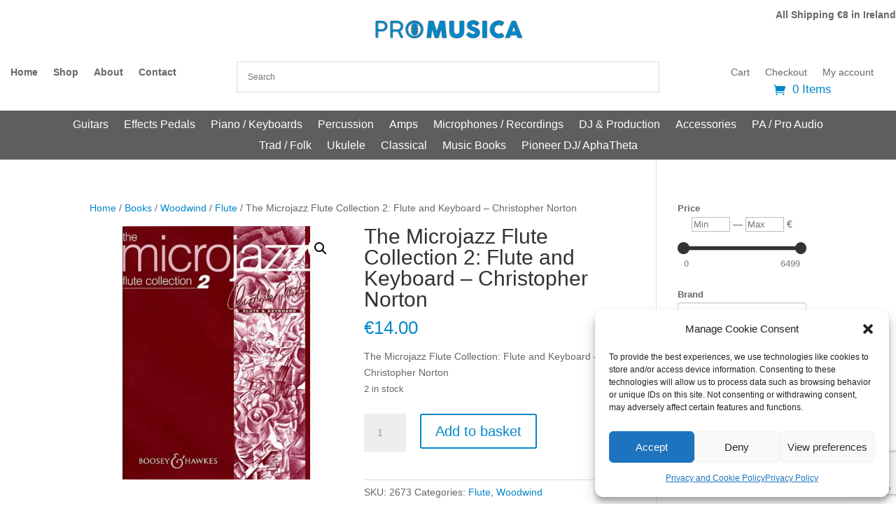

--- FILE ---
content_type: text/html; charset=utf-8
request_url: https://www.google.com/recaptcha/api2/anchor?ar=1&k=6LcZoU8sAAAAAKBpJGkgN33AlMSiTXA4eD-gDCjB&co=aHR0cHM6Ly9wcm9tdXNpY2EuaWU6NDQz&hl=en&v=PoyoqOPhxBO7pBk68S4YbpHZ&size=invisible&anchor-ms=20000&execute-ms=30000&cb=z990hjk5fgd2
body_size: 48575
content:
<!DOCTYPE HTML><html dir="ltr" lang="en"><head><meta http-equiv="Content-Type" content="text/html; charset=UTF-8">
<meta http-equiv="X-UA-Compatible" content="IE=edge">
<title>reCAPTCHA</title>
<style type="text/css">
/* cyrillic-ext */
@font-face {
  font-family: 'Roboto';
  font-style: normal;
  font-weight: 400;
  font-stretch: 100%;
  src: url(//fonts.gstatic.com/s/roboto/v48/KFO7CnqEu92Fr1ME7kSn66aGLdTylUAMa3GUBHMdazTgWw.woff2) format('woff2');
  unicode-range: U+0460-052F, U+1C80-1C8A, U+20B4, U+2DE0-2DFF, U+A640-A69F, U+FE2E-FE2F;
}
/* cyrillic */
@font-face {
  font-family: 'Roboto';
  font-style: normal;
  font-weight: 400;
  font-stretch: 100%;
  src: url(//fonts.gstatic.com/s/roboto/v48/KFO7CnqEu92Fr1ME7kSn66aGLdTylUAMa3iUBHMdazTgWw.woff2) format('woff2');
  unicode-range: U+0301, U+0400-045F, U+0490-0491, U+04B0-04B1, U+2116;
}
/* greek-ext */
@font-face {
  font-family: 'Roboto';
  font-style: normal;
  font-weight: 400;
  font-stretch: 100%;
  src: url(//fonts.gstatic.com/s/roboto/v48/KFO7CnqEu92Fr1ME7kSn66aGLdTylUAMa3CUBHMdazTgWw.woff2) format('woff2');
  unicode-range: U+1F00-1FFF;
}
/* greek */
@font-face {
  font-family: 'Roboto';
  font-style: normal;
  font-weight: 400;
  font-stretch: 100%;
  src: url(//fonts.gstatic.com/s/roboto/v48/KFO7CnqEu92Fr1ME7kSn66aGLdTylUAMa3-UBHMdazTgWw.woff2) format('woff2');
  unicode-range: U+0370-0377, U+037A-037F, U+0384-038A, U+038C, U+038E-03A1, U+03A3-03FF;
}
/* math */
@font-face {
  font-family: 'Roboto';
  font-style: normal;
  font-weight: 400;
  font-stretch: 100%;
  src: url(//fonts.gstatic.com/s/roboto/v48/KFO7CnqEu92Fr1ME7kSn66aGLdTylUAMawCUBHMdazTgWw.woff2) format('woff2');
  unicode-range: U+0302-0303, U+0305, U+0307-0308, U+0310, U+0312, U+0315, U+031A, U+0326-0327, U+032C, U+032F-0330, U+0332-0333, U+0338, U+033A, U+0346, U+034D, U+0391-03A1, U+03A3-03A9, U+03B1-03C9, U+03D1, U+03D5-03D6, U+03F0-03F1, U+03F4-03F5, U+2016-2017, U+2034-2038, U+203C, U+2040, U+2043, U+2047, U+2050, U+2057, U+205F, U+2070-2071, U+2074-208E, U+2090-209C, U+20D0-20DC, U+20E1, U+20E5-20EF, U+2100-2112, U+2114-2115, U+2117-2121, U+2123-214F, U+2190, U+2192, U+2194-21AE, U+21B0-21E5, U+21F1-21F2, U+21F4-2211, U+2213-2214, U+2216-22FF, U+2308-230B, U+2310, U+2319, U+231C-2321, U+2336-237A, U+237C, U+2395, U+239B-23B7, U+23D0, U+23DC-23E1, U+2474-2475, U+25AF, U+25B3, U+25B7, U+25BD, U+25C1, U+25CA, U+25CC, U+25FB, U+266D-266F, U+27C0-27FF, U+2900-2AFF, U+2B0E-2B11, U+2B30-2B4C, U+2BFE, U+3030, U+FF5B, U+FF5D, U+1D400-1D7FF, U+1EE00-1EEFF;
}
/* symbols */
@font-face {
  font-family: 'Roboto';
  font-style: normal;
  font-weight: 400;
  font-stretch: 100%;
  src: url(//fonts.gstatic.com/s/roboto/v48/KFO7CnqEu92Fr1ME7kSn66aGLdTylUAMaxKUBHMdazTgWw.woff2) format('woff2');
  unicode-range: U+0001-000C, U+000E-001F, U+007F-009F, U+20DD-20E0, U+20E2-20E4, U+2150-218F, U+2190, U+2192, U+2194-2199, U+21AF, U+21E6-21F0, U+21F3, U+2218-2219, U+2299, U+22C4-22C6, U+2300-243F, U+2440-244A, U+2460-24FF, U+25A0-27BF, U+2800-28FF, U+2921-2922, U+2981, U+29BF, U+29EB, U+2B00-2BFF, U+4DC0-4DFF, U+FFF9-FFFB, U+10140-1018E, U+10190-1019C, U+101A0, U+101D0-101FD, U+102E0-102FB, U+10E60-10E7E, U+1D2C0-1D2D3, U+1D2E0-1D37F, U+1F000-1F0FF, U+1F100-1F1AD, U+1F1E6-1F1FF, U+1F30D-1F30F, U+1F315, U+1F31C, U+1F31E, U+1F320-1F32C, U+1F336, U+1F378, U+1F37D, U+1F382, U+1F393-1F39F, U+1F3A7-1F3A8, U+1F3AC-1F3AF, U+1F3C2, U+1F3C4-1F3C6, U+1F3CA-1F3CE, U+1F3D4-1F3E0, U+1F3ED, U+1F3F1-1F3F3, U+1F3F5-1F3F7, U+1F408, U+1F415, U+1F41F, U+1F426, U+1F43F, U+1F441-1F442, U+1F444, U+1F446-1F449, U+1F44C-1F44E, U+1F453, U+1F46A, U+1F47D, U+1F4A3, U+1F4B0, U+1F4B3, U+1F4B9, U+1F4BB, U+1F4BF, U+1F4C8-1F4CB, U+1F4D6, U+1F4DA, U+1F4DF, U+1F4E3-1F4E6, U+1F4EA-1F4ED, U+1F4F7, U+1F4F9-1F4FB, U+1F4FD-1F4FE, U+1F503, U+1F507-1F50B, U+1F50D, U+1F512-1F513, U+1F53E-1F54A, U+1F54F-1F5FA, U+1F610, U+1F650-1F67F, U+1F687, U+1F68D, U+1F691, U+1F694, U+1F698, U+1F6AD, U+1F6B2, U+1F6B9-1F6BA, U+1F6BC, U+1F6C6-1F6CF, U+1F6D3-1F6D7, U+1F6E0-1F6EA, U+1F6F0-1F6F3, U+1F6F7-1F6FC, U+1F700-1F7FF, U+1F800-1F80B, U+1F810-1F847, U+1F850-1F859, U+1F860-1F887, U+1F890-1F8AD, U+1F8B0-1F8BB, U+1F8C0-1F8C1, U+1F900-1F90B, U+1F93B, U+1F946, U+1F984, U+1F996, U+1F9E9, U+1FA00-1FA6F, U+1FA70-1FA7C, U+1FA80-1FA89, U+1FA8F-1FAC6, U+1FACE-1FADC, U+1FADF-1FAE9, U+1FAF0-1FAF8, U+1FB00-1FBFF;
}
/* vietnamese */
@font-face {
  font-family: 'Roboto';
  font-style: normal;
  font-weight: 400;
  font-stretch: 100%;
  src: url(//fonts.gstatic.com/s/roboto/v48/KFO7CnqEu92Fr1ME7kSn66aGLdTylUAMa3OUBHMdazTgWw.woff2) format('woff2');
  unicode-range: U+0102-0103, U+0110-0111, U+0128-0129, U+0168-0169, U+01A0-01A1, U+01AF-01B0, U+0300-0301, U+0303-0304, U+0308-0309, U+0323, U+0329, U+1EA0-1EF9, U+20AB;
}
/* latin-ext */
@font-face {
  font-family: 'Roboto';
  font-style: normal;
  font-weight: 400;
  font-stretch: 100%;
  src: url(//fonts.gstatic.com/s/roboto/v48/KFO7CnqEu92Fr1ME7kSn66aGLdTylUAMa3KUBHMdazTgWw.woff2) format('woff2');
  unicode-range: U+0100-02BA, U+02BD-02C5, U+02C7-02CC, U+02CE-02D7, U+02DD-02FF, U+0304, U+0308, U+0329, U+1D00-1DBF, U+1E00-1E9F, U+1EF2-1EFF, U+2020, U+20A0-20AB, U+20AD-20C0, U+2113, U+2C60-2C7F, U+A720-A7FF;
}
/* latin */
@font-face {
  font-family: 'Roboto';
  font-style: normal;
  font-weight: 400;
  font-stretch: 100%;
  src: url(//fonts.gstatic.com/s/roboto/v48/KFO7CnqEu92Fr1ME7kSn66aGLdTylUAMa3yUBHMdazQ.woff2) format('woff2');
  unicode-range: U+0000-00FF, U+0131, U+0152-0153, U+02BB-02BC, U+02C6, U+02DA, U+02DC, U+0304, U+0308, U+0329, U+2000-206F, U+20AC, U+2122, U+2191, U+2193, U+2212, U+2215, U+FEFF, U+FFFD;
}
/* cyrillic-ext */
@font-face {
  font-family: 'Roboto';
  font-style: normal;
  font-weight: 500;
  font-stretch: 100%;
  src: url(//fonts.gstatic.com/s/roboto/v48/KFO7CnqEu92Fr1ME7kSn66aGLdTylUAMa3GUBHMdazTgWw.woff2) format('woff2');
  unicode-range: U+0460-052F, U+1C80-1C8A, U+20B4, U+2DE0-2DFF, U+A640-A69F, U+FE2E-FE2F;
}
/* cyrillic */
@font-face {
  font-family: 'Roboto';
  font-style: normal;
  font-weight: 500;
  font-stretch: 100%;
  src: url(//fonts.gstatic.com/s/roboto/v48/KFO7CnqEu92Fr1ME7kSn66aGLdTylUAMa3iUBHMdazTgWw.woff2) format('woff2');
  unicode-range: U+0301, U+0400-045F, U+0490-0491, U+04B0-04B1, U+2116;
}
/* greek-ext */
@font-face {
  font-family: 'Roboto';
  font-style: normal;
  font-weight: 500;
  font-stretch: 100%;
  src: url(//fonts.gstatic.com/s/roboto/v48/KFO7CnqEu92Fr1ME7kSn66aGLdTylUAMa3CUBHMdazTgWw.woff2) format('woff2');
  unicode-range: U+1F00-1FFF;
}
/* greek */
@font-face {
  font-family: 'Roboto';
  font-style: normal;
  font-weight: 500;
  font-stretch: 100%;
  src: url(//fonts.gstatic.com/s/roboto/v48/KFO7CnqEu92Fr1ME7kSn66aGLdTylUAMa3-UBHMdazTgWw.woff2) format('woff2');
  unicode-range: U+0370-0377, U+037A-037F, U+0384-038A, U+038C, U+038E-03A1, U+03A3-03FF;
}
/* math */
@font-face {
  font-family: 'Roboto';
  font-style: normal;
  font-weight: 500;
  font-stretch: 100%;
  src: url(//fonts.gstatic.com/s/roboto/v48/KFO7CnqEu92Fr1ME7kSn66aGLdTylUAMawCUBHMdazTgWw.woff2) format('woff2');
  unicode-range: U+0302-0303, U+0305, U+0307-0308, U+0310, U+0312, U+0315, U+031A, U+0326-0327, U+032C, U+032F-0330, U+0332-0333, U+0338, U+033A, U+0346, U+034D, U+0391-03A1, U+03A3-03A9, U+03B1-03C9, U+03D1, U+03D5-03D6, U+03F0-03F1, U+03F4-03F5, U+2016-2017, U+2034-2038, U+203C, U+2040, U+2043, U+2047, U+2050, U+2057, U+205F, U+2070-2071, U+2074-208E, U+2090-209C, U+20D0-20DC, U+20E1, U+20E5-20EF, U+2100-2112, U+2114-2115, U+2117-2121, U+2123-214F, U+2190, U+2192, U+2194-21AE, U+21B0-21E5, U+21F1-21F2, U+21F4-2211, U+2213-2214, U+2216-22FF, U+2308-230B, U+2310, U+2319, U+231C-2321, U+2336-237A, U+237C, U+2395, U+239B-23B7, U+23D0, U+23DC-23E1, U+2474-2475, U+25AF, U+25B3, U+25B7, U+25BD, U+25C1, U+25CA, U+25CC, U+25FB, U+266D-266F, U+27C0-27FF, U+2900-2AFF, U+2B0E-2B11, U+2B30-2B4C, U+2BFE, U+3030, U+FF5B, U+FF5D, U+1D400-1D7FF, U+1EE00-1EEFF;
}
/* symbols */
@font-face {
  font-family: 'Roboto';
  font-style: normal;
  font-weight: 500;
  font-stretch: 100%;
  src: url(//fonts.gstatic.com/s/roboto/v48/KFO7CnqEu92Fr1ME7kSn66aGLdTylUAMaxKUBHMdazTgWw.woff2) format('woff2');
  unicode-range: U+0001-000C, U+000E-001F, U+007F-009F, U+20DD-20E0, U+20E2-20E4, U+2150-218F, U+2190, U+2192, U+2194-2199, U+21AF, U+21E6-21F0, U+21F3, U+2218-2219, U+2299, U+22C4-22C6, U+2300-243F, U+2440-244A, U+2460-24FF, U+25A0-27BF, U+2800-28FF, U+2921-2922, U+2981, U+29BF, U+29EB, U+2B00-2BFF, U+4DC0-4DFF, U+FFF9-FFFB, U+10140-1018E, U+10190-1019C, U+101A0, U+101D0-101FD, U+102E0-102FB, U+10E60-10E7E, U+1D2C0-1D2D3, U+1D2E0-1D37F, U+1F000-1F0FF, U+1F100-1F1AD, U+1F1E6-1F1FF, U+1F30D-1F30F, U+1F315, U+1F31C, U+1F31E, U+1F320-1F32C, U+1F336, U+1F378, U+1F37D, U+1F382, U+1F393-1F39F, U+1F3A7-1F3A8, U+1F3AC-1F3AF, U+1F3C2, U+1F3C4-1F3C6, U+1F3CA-1F3CE, U+1F3D4-1F3E0, U+1F3ED, U+1F3F1-1F3F3, U+1F3F5-1F3F7, U+1F408, U+1F415, U+1F41F, U+1F426, U+1F43F, U+1F441-1F442, U+1F444, U+1F446-1F449, U+1F44C-1F44E, U+1F453, U+1F46A, U+1F47D, U+1F4A3, U+1F4B0, U+1F4B3, U+1F4B9, U+1F4BB, U+1F4BF, U+1F4C8-1F4CB, U+1F4D6, U+1F4DA, U+1F4DF, U+1F4E3-1F4E6, U+1F4EA-1F4ED, U+1F4F7, U+1F4F9-1F4FB, U+1F4FD-1F4FE, U+1F503, U+1F507-1F50B, U+1F50D, U+1F512-1F513, U+1F53E-1F54A, U+1F54F-1F5FA, U+1F610, U+1F650-1F67F, U+1F687, U+1F68D, U+1F691, U+1F694, U+1F698, U+1F6AD, U+1F6B2, U+1F6B9-1F6BA, U+1F6BC, U+1F6C6-1F6CF, U+1F6D3-1F6D7, U+1F6E0-1F6EA, U+1F6F0-1F6F3, U+1F6F7-1F6FC, U+1F700-1F7FF, U+1F800-1F80B, U+1F810-1F847, U+1F850-1F859, U+1F860-1F887, U+1F890-1F8AD, U+1F8B0-1F8BB, U+1F8C0-1F8C1, U+1F900-1F90B, U+1F93B, U+1F946, U+1F984, U+1F996, U+1F9E9, U+1FA00-1FA6F, U+1FA70-1FA7C, U+1FA80-1FA89, U+1FA8F-1FAC6, U+1FACE-1FADC, U+1FADF-1FAE9, U+1FAF0-1FAF8, U+1FB00-1FBFF;
}
/* vietnamese */
@font-face {
  font-family: 'Roboto';
  font-style: normal;
  font-weight: 500;
  font-stretch: 100%;
  src: url(//fonts.gstatic.com/s/roboto/v48/KFO7CnqEu92Fr1ME7kSn66aGLdTylUAMa3OUBHMdazTgWw.woff2) format('woff2');
  unicode-range: U+0102-0103, U+0110-0111, U+0128-0129, U+0168-0169, U+01A0-01A1, U+01AF-01B0, U+0300-0301, U+0303-0304, U+0308-0309, U+0323, U+0329, U+1EA0-1EF9, U+20AB;
}
/* latin-ext */
@font-face {
  font-family: 'Roboto';
  font-style: normal;
  font-weight: 500;
  font-stretch: 100%;
  src: url(//fonts.gstatic.com/s/roboto/v48/KFO7CnqEu92Fr1ME7kSn66aGLdTylUAMa3KUBHMdazTgWw.woff2) format('woff2');
  unicode-range: U+0100-02BA, U+02BD-02C5, U+02C7-02CC, U+02CE-02D7, U+02DD-02FF, U+0304, U+0308, U+0329, U+1D00-1DBF, U+1E00-1E9F, U+1EF2-1EFF, U+2020, U+20A0-20AB, U+20AD-20C0, U+2113, U+2C60-2C7F, U+A720-A7FF;
}
/* latin */
@font-face {
  font-family: 'Roboto';
  font-style: normal;
  font-weight: 500;
  font-stretch: 100%;
  src: url(//fonts.gstatic.com/s/roboto/v48/KFO7CnqEu92Fr1ME7kSn66aGLdTylUAMa3yUBHMdazQ.woff2) format('woff2');
  unicode-range: U+0000-00FF, U+0131, U+0152-0153, U+02BB-02BC, U+02C6, U+02DA, U+02DC, U+0304, U+0308, U+0329, U+2000-206F, U+20AC, U+2122, U+2191, U+2193, U+2212, U+2215, U+FEFF, U+FFFD;
}
/* cyrillic-ext */
@font-face {
  font-family: 'Roboto';
  font-style: normal;
  font-weight: 900;
  font-stretch: 100%;
  src: url(//fonts.gstatic.com/s/roboto/v48/KFO7CnqEu92Fr1ME7kSn66aGLdTylUAMa3GUBHMdazTgWw.woff2) format('woff2');
  unicode-range: U+0460-052F, U+1C80-1C8A, U+20B4, U+2DE0-2DFF, U+A640-A69F, U+FE2E-FE2F;
}
/* cyrillic */
@font-face {
  font-family: 'Roboto';
  font-style: normal;
  font-weight: 900;
  font-stretch: 100%;
  src: url(//fonts.gstatic.com/s/roboto/v48/KFO7CnqEu92Fr1ME7kSn66aGLdTylUAMa3iUBHMdazTgWw.woff2) format('woff2');
  unicode-range: U+0301, U+0400-045F, U+0490-0491, U+04B0-04B1, U+2116;
}
/* greek-ext */
@font-face {
  font-family: 'Roboto';
  font-style: normal;
  font-weight: 900;
  font-stretch: 100%;
  src: url(//fonts.gstatic.com/s/roboto/v48/KFO7CnqEu92Fr1ME7kSn66aGLdTylUAMa3CUBHMdazTgWw.woff2) format('woff2');
  unicode-range: U+1F00-1FFF;
}
/* greek */
@font-face {
  font-family: 'Roboto';
  font-style: normal;
  font-weight: 900;
  font-stretch: 100%;
  src: url(//fonts.gstatic.com/s/roboto/v48/KFO7CnqEu92Fr1ME7kSn66aGLdTylUAMa3-UBHMdazTgWw.woff2) format('woff2');
  unicode-range: U+0370-0377, U+037A-037F, U+0384-038A, U+038C, U+038E-03A1, U+03A3-03FF;
}
/* math */
@font-face {
  font-family: 'Roboto';
  font-style: normal;
  font-weight: 900;
  font-stretch: 100%;
  src: url(//fonts.gstatic.com/s/roboto/v48/KFO7CnqEu92Fr1ME7kSn66aGLdTylUAMawCUBHMdazTgWw.woff2) format('woff2');
  unicode-range: U+0302-0303, U+0305, U+0307-0308, U+0310, U+0312, U+0315, U+031A, U+0326-0327, U+032C, U+032F-0330, U+0332-0333, U+0338, U+033A, U+0346, U+034D, U+0391-03A1, U+03A3-03A9, U+03B1-03C9, U+03D1, U+03D5-03D6, U+03F0-03F1, U+03F4-03F5, U+2016-2017, U+2034-2038, U+203C, U+2040, U+2043, U+2047, U+2050, U+2057, U+205F, U+2070-2071, U+2074-208E, U+2090-209C, U+20D0-20DC, U+20E1, U+20E5-20EF, U+2100-2112, U+2114-2115, U+2117-2121, U+2123-214F, U+2190, U+2192, U+2194-21AE, U+21B0-21E5, U+21F1-21F2, U+21F4-2211, U+2213-2214, U+2216-22FF, U+2308-230B, U+2310, U+2319, U+231C-2321, U+2336-237A, U+237C, U+2395, U+239B-23B7, U+23D0, U+23DC-23E1, U+2474-2475, U+25AF, U+25B3, U+25B7, U+25BD, U+25C1, U+25CA, U+25CC, U+25FB, U+266D-266F, U+27C0-27FF, U+2900-2AFF, U+2B0E-2B11, U+2B30-2B4C, U+2BFE, U+3030, U+FF5B, U+FF5D, U+1D400-1D7FF, U+1EE00-1EEFF;
}
/* symbols */
@font-face {
  font-family: 'Roboto';
  font-style: normal;
  font-weight: 900;
  font-stretch: 100%;
  src: url(//fonts.gstatic.com/s/roboto/v48/KFO7CnqEu92Fr1ME7kSn66aGLdTylUAMaxKUBHMdazTgWw.woff2) format('woff2');
  unicode-range: U+0001-000C, U+000E-001F, U+007F-009F, U+20DD-20E0, U+20E2-20E4, U+2150-218F, U+2190, U+2192, U+2194-2199, U+21AF, U+21E6-21F0, U+21F3, U+2218-2219, U+2299, U+22C4-22C6, U+2300-243F, U+2440-244A, U+2460-24FF, U+25A0-27BF, U+2800-28FF, U+2921-2922, U+2981, U+29BF, U+29EB, U+2B00-2BFF, U+4DC0-4DFF, U+FFF9-FFFB, U+10140-1018E, U+10190-1019C, U+101A0, U+101D0-101FD, U+102E0-102FB, U+10E60-10E7E, U+1D2C0-1D2D3, U+1D2E0-1D37F, U+1F000-1F0FF, U+1F100-1F1AD, U+1F1E6-1F1FF, U+1F30D-1F30F, U+1F315, U+1F31C, U+1F31E, U+1F320-1F32C, U+1F336, U+1F378, U+1F37D, U+1F382, U+1F393-1F39F, U+1F3A7-1F3A8, U+1F3AC-1F3AF, U+1F3C2, U+1F3C4-1F3C6, U+1F3CA-1F3CE, U+1F3D4-1F3E0, U+1F3ED, U+1F3F1-1F3F3, U+1F3F5-1F3F7, U+1F408, U+1F415, U+1F41F, U+1F426, U+1F43F, U+1F441-1F442, U+1F444, U+1F446-1F449, U+1F44C-1F44E, U+1F453, U+1F46A, U+1F47D, U+1F4A3, U+1F4B0, U+1F4B3, U+1F4B9, U+1F4BB, U+1F4BF, U+1F4C8-1F4CB, U+1F4D6, U+1F4DA, U+1F4DF, U+1F4E3-1F4E6, U+1F4EA-1F4ED, U+1F4F7, U+1F4F9-1F4FB, U+1F4FD-1F4FE, U+1F503, U+1F507-1F50B, U+1F50D, U+1F512-1F513, U+1F53E-1F54A, U+1F54F-1F5FA, U+1F610, U+1F650-1F67F, U+1F687, U+1F68D, U+1F691, U+1F694, U+1F698, U+1F6AD, U+1F6B2, U+1F6B9-1F6BA, U+1F6BC, U+1F6C6-1F6CF, U+1F6D3-1F6D7, U+1F6E0-1F6EA, U+1F6F0-1F6F3, U+1F6F7-1F6FC, U+1F700-1F7FF, U+1F800-1F80B, U+1F810-1F847, U+1F850-1F859, U+1F860-1F887, U+1F890-1F8AD, U+1F8B0-1F8BB, U+1F8C0-1F8C1, U+1F900-1F90B, U+1F93B, U+1F946, U+1F984, U+1F996, U+1F9E9, U+1FA00-1FA6F, U+1FA70-1FA7C, U+1FA80-1FA89, U+1FA8F-1FAC6, U+1FACE-1FADC, U+1FADF-1FAE9, U+1FAF0-1FAF8, U+1FB00-1FBFF;
}
/* vietnamese */
@font-face {
  font-family: 'Roboto';
  font-style: normal;
  font-weight: 900;
  font-stretch: 100%;
  src: url(//fonts.gstatic.com/s/roboto/v48/KFO7CnqEu92Fr1ME7kSn66aGLdTylUAMa3OUBHMdazTgWw.woff2) format('woff2');
  unicode-range: U+0102-0103, U+0110-0111, U+0128-0129, U+0168-0169, U+01A0-01A1, U+01AF-01B0, U+0300-0301, U+0303-0304, U+0308-0309, U+0323, U+0329, U+1EA0-1EF9, U+20AB;
}
/* latin-ext */
@font-face {
  font-family: 'Roboto';
  font-style: normal;
  font-weight: 900;
  font-stretch: 100%;
  src: url(//fonts.gstatic.com/s/roboto/v48/KFO7CnqEu92Fr1ME7kSn66aGLdTylUAMa3KUBHMdazTgWw.woff2) format('woff2');
  unicode-range: U+0100-02BA, U+02BD-02C5, U+02C7-02CC, U+02CE-02D7, U+02DD-02FF, U+0304, U+0308, U+0329, U+1D00-1DBF, U+1E00-1E9F, U+1EF2-1EFF, U+2020, U+20A0-20AB, U+20AD-20C0, U+2113, U+2C60-2C7F, U+A720-A7FF;
}
/* latin */
@font-face {
  font-family: 'Roboto';
  font-style: normal;
  font-weight: 900;
  font-stretch: 100%;
  src: url(//fonts.gstatic.com/s/roboto/v48/KFO7CnqEu92Fr1ME7kSn66aGLdTylUAMa3yUBHMdazQ.woff2) format('woff2');
  unicode-range: U+0000-00FF, U+0131, U+0152-0153, U+02BB-02BC, U+02C6, U+02DA, U+02DC, U+0304, U+0308, U+0329, U+2000-206F, U+20AC, U+2122, U+2191, U+2193, U+2212, U+2215, U+FEFF, U+FFFD;
}

</style>
<link rel="stylesheet" type="text/css" href="https://www.gstatic.com/recaptcha/releases/PoyoqOPhxBO7pBk68S4YbpHZ/styles__ltr.css">
<script nonce="CbD44zF2YETHGI6p4Zkcmw" type="text/javascript">window['__recaptcha_api'] = 'https://www.google.com/recaptcha/api2/';</script>
<script type="text/javascript" src="https://www.gstatic.com/recaptcha/releases/PoyoqOPhxBO7pBk68S4YbpHZ/recaptcha__en.js" nonce="CbD44zF2YETHGI6p4Zkcmw">
      
    </script></head>
<body><div id="rc-anchor-alert" class="rc-anchor-alert"></div>
<input type="hidden" id="recaptcha-token" value="[base64]">
<script type="text/javascript" nonce="CbD44zF2YETHGI6p4Zkcmw">
      recaptcha.anchor.Main.init("[\x22ainput\x22,[\x22bgdata\x22,\x22\x22,\[base64]/[base64]/[base64]/[base64]/cjw8ejpyPj4+eil9Y2F0Y2gobCl7dGhyb3cgbDt9fSxIPWZ1bmN0aW9uKHcsdCx6KXtpZih3PT0xOTR8fHc9PTIwOCl0LnZbd10/dC52W3ddLmNvbmNhdCh6KTp0LnZbd109b2Yoeix0KTtlbHNle2lmKHQuYkImJnchPTMxNylyZXR1cm47dz09NjZ8fHc9PTEyMnx8dz09NDcwfHx3PT00NHx8dz09NDE2fHx3PT0zOTd8fHc9PTQyMXx8dz09Njh8fHc9PTcwfHx3PT0xODQ/[base64]/[base64]/[base64]/bmV3IGRbVl0oSlswXSk6cD09Mj9uZXcgZFtWXShKWzBdLEpbMV0pOnA9PTM/bmV3IGRbVl0oSlswXSxKWzFdLEpbMl0pOnA9PTQ/[base64]/[base64]/[base64]/[base64]\x22,\[base64]\x22,\x22KhAYw43Cm0/[base64]/CuMKDVsKbwrc/wo14W2w3GcOow5nDjsOmUsKnKsOfw5LCqBQRw5bCosK0H8KpNxjDv0cSwrjDmsK5wrTDm8KCw4t8AsOIw7gFMMKzF0ASwqzDhTUgeFg+NgPDhlTDshNAYDfClsOqw6dmQcK1OBB5w590UsObwpVmw5XCogcGdcO6wolnXMKBwp4bS11Tw5gawokgwqjDm8KDw4/Di39Dw4ofw4TDpTkrQ8OewpJvUsKXFlbCtgnDhFoYXMKBXXLCqxx0E8KVDsKdw43CjRrDuHM/wr8Uwplrw5d0w5HDqsOBw7/[base64]/Cg3kzNcKEd8KHRzbCoFUkEsKFwqrDoMO1DiM+M13CpH7CimbCiUQqK8OyTMOBR2fClmrDuS/Dt2/DiMOkfcOMwrLCs8OywpFoMBjDu8OCAMOMwp/Co8K/CcKxVSZsTFDDv8O7O8OvCnEWw6xzw4rDuyo6w67DssKuwr00w4QwWnYNHgx0wq5xwpnCl0ErTcKMw47CvSIzMhrDjh9BEMKAScO9bzXDu8OYwoAcI8KLPiFQw5Ujw5/DkcOuFTfDvknDncKDJmYQw7DChcK7w4vCn8OEwoHCr3EEwpvCmxXCjcOzBHZ+UzkEwqzCvcO0w4bCtcKmw5E7UxBjWWYYwoPCm3LDqErCqMOOw6/DhsKlb0zDgmXCusOKw5rDhcKGwo86HQTCogobKwTCr8O7KU/[base64]/[base64]/dsKXE8OVwrPDoWUPKjlOW0bDiF3ComzCh8OEwpjDtcKbLcKHN2UbwqvDrhwEIMOtw7bCgkQBEEXClVRVwo90IMKNKArDg8O4UMK3Qyp6NR4QM8OWPxTCpcOAw58XQFUQwqbCiHZPwoPDrMOyYBhOMAUPw5Iwwp7CocO1w7/CvBLDmcOpIMOdwrjCuAnDqHbDiS1jTMOIQzHDpsOtWcOzwr5jwozCmxXCvsKNwqZMw6JKwpvCh0xUbMKnJG0XwrJ6w7EmwovCjlUSY8KVw4hcwrDDscOpw5PCpi9hOUPDscKiwrdzw4TCoxdLYMKvKsKzw5NCw74qYRbDucOGwqnDrzVKw5/CgRwKw6vDkksQwqfDm3RMwqRgOBjCtEPDmcK9wrTCjMKWwp5Mw53CocKhd13DncKrR8K+wphVwosow4/[base64]/CpnHDm8O0wqPCpMOQwoXDliRybil9wpQna2/DoMKmw5Fow7oOw7hHwr3DtcKfAhkPw5guw57Ci27DrMONEMOCKMOCwozDrsKoT3IWwqMfYHALP8Klw7DCkTPDvcKVwoYLUcKGKRMVw4fDkGbDiAnCrlzCi8O3wrB/dcOPwoLCjMKcZsKgwoN/w4jCnGDDnMOmXcKLwrkBwrN/f0I7wrfCj8O1bkBtwqlNw7PCi0Ibw7ocHhcgw5ALw7/Dt8OwEm4ZRwbDn8OXwp1EeMKUwqbDlsOYPsK7Q8OhBMKSPBzCusKZwr/DscOWAzEhbFfCv1ZowqHCqSTCi8OVCMOsHMOlfWdaCMKpwofDssOTw5cFFsKLdMKxa8OHBcK3wopswokmw5DCrGMlwozDqn5bwo7ChBpDw5LDoV9UT31fRMK4w5MCNMKyC8ORLMOGCcO2Yn8JwqFAMj/DqMOLwo3CkkLCmVw0w7x3DsOVC8K8wpHDnFtuTMOUw63CkjFAw47CocOQwpRWw73ClcKvAB/[base64]/Cu8Ksw6XDgMONQFBYUyfCllLClMOnw77Ck1QGwprDkMOLD2jChsKaWsOwIsOlwqvDiCfCuSdtNSzCqWxEwqnCtwRaU8KQOcKnO3jDrk3Cq0MIVsObHsO/w5fCsH4pw7zCl8KSw7ptDFPDm2pQN2HDjU8Yw5HDm17DkDnCkBdWw5szwrbCvUloEnErXMKqBU4jM8O8wplJwptlw40DwpALMzbDgjsrAMOkIsKnw5vCnMOww4XCiXE0c8Oww551C8O0AGdmU04+w5oGwqp9w6zDtsKRPsKFw5/DhcO9HQU1fgnDoMOxwpp1w65Yw63ChwrCnsKjw5ZywqvClHrCq8OeDUEFJF3CmMObDRZMw7/DshXCgMKew7lrL0Qjwq4gCcKpSsO0wrIHwoc+KcKXw7rClsOzMcK9wpFoPSTDlXlpG8KYXzHCkmQ5wrzCtGxNw5l+JcKLRlbCoQLDhMOpYzLColA7woN+RMK5TcKdWlRiYm3Co0nCsMKXTHTCqGjDiUUGC8KEw5Akw43CqcKMbCNkRU41AsKkw7LDvsOIwoDDrn8/[base64]/CjsKYwrTCisKqw4zCucKpwqdWw6UjHAUWwqQKS8Ovw5TDqyQ7NkIycMKZwobCmMOgbkvDrnnCtS5eJMOSw6XDsMKpw4zCkWs2w5vCm8OaWcKkwp4ZNlDCgcOEPS8hw5/[base64]/DssOYMMKMYsKHwrnCscKZwqTDv8KAMcOAwqIRwo1CTMORw5LCg8Kow57CtcKrw4fCrBVDwp3CsWVjBS3DrgXDshpPworCqcOtBcOzwpTDl8KNw7odXwzCoxbCoMKUwo/CszdTwpwcWsOjw5vCh8KkwoXCosOWO8O6LMKhwoPDqcOMwpHDmA/ClUMtwo/Chg7CjVlew5nCpzBBwpXDmhlhwp7CqkXDkGrDi8KiJcO0F8OgbMK5w6cswoHDhU/CksOow7sVw5oHMA8pwpZRDVd0w6UnwosSw7I0w77CpMOpcsOowqXDm8KbccOCDnRPF8KVAD/DsUzDiDfCkMKPBcK0CMO+woo0w6HCq0vCq8OdwrrDhcO4RG9GwooVwrDDncKTw7kBP2Y0WsKJdiPCk8O+O3PDvsKmQcKTV0rDhisgasKuw5zCiQDDvcOWSUcAwqchwpYSwpZIHkYNwrMtw4zCkWAFNsOlPsOIwo57SVlnPEnCnT4Kwp/[base64]/Cmh5Ew4dGAj81w6jDuMKSwoXDicKnwqB3wr7CtDFPwpLDjMOJH8Ojwqc9YsOjNkLCllzClsKaw5jCjkBda8ONw5ElElAYIVPCkMKcEF7CgMKcw5pSw7svL2/DggUxwofDm8Ksw7nCr8Kfw69vYFsnP0sAdwDCncObeEdgw77CtS/Cq2Mywq4qwp85w5TDuMO8wqh0w63Cs8Kgwr3Cvg/[base64]/DqBgtJgRhwpbCucO2w5/CoUDDiDjDo8Otwqd1wrnCsSpwwovChCrDmMK/w5zDu3gnwpUDw7Fbw4nDnlPDlmrDkH3DgMONNhnDh8O/wo3DrXUWwpUiD8Kywpx3D8KxWMOew4HCmsKxM3TDkMOCw5BMw4Y6w4HCtS1fZH7Dt8ODw5fCkxZ2esODwoPCi8K7YTDDu8Oaw7ZYT8KtwocJKMOqw7I0I8KTbhPCoMOufsOLd3DDg2t+w7QjfCTCkMKuwo3Ck8OUwpjDocK2UEw8w5/DtMKZwqZoembDp8K1e2vDjcKFFmDDp8KBw5IWQcOkc8KkwpM5W1/Du8K9w4vDmjPCkMKAw77DvH7DqcK6wrF3YFZuGQ8VwqTDqsOLQDLDoFAkVMOpw5Rdw7wew5t6NGfCv8O5F1nCrsKpEsOwwrnDvys/[base64]/CrHMAw64Lw6wrVFkiwpPDj8KOEnAdVMORwoR6G8KDwpLCsDLDssO2D8KpasK2DcKedcOBwoF6wrRtwpIZwqQkw6wwUW/CnhLCr3sYw4w7w5FbEn7CrMOzwrnCr8OPD0zDiT/DisO/[base64]/CkQNOGMKIwqbDv8KHw7IrNsO7w4bDhsOWw5UrU8O6ECfDtFdnwpLCisKbBG/Dpy9yw6drPgZ+cXvChsOhHyUJw7A1woQIQ2NbaEBpw6TDrsK8w6JTwqobcWANRMO/OSh1bsK2wpHDksO6XsOMVcKpw5/CkMKke8O1BMKGwpAMwrg7w53CgMK1w55iwqA/w7LChsKFIcKSGsKERWfCl8KVw6YgGQfDssOPHS/DnDXDqSjChXoJNR/CjwjCkk9geUModMKfYsKBw4ArCmvCu1hyEcKvKhpZwqQZw43Dr8KqN8O6wpzCvMKAw5tewrpEf8K2eH7DlcOoScO8w4bDoxLClMK/wpNmBsO9OmrCjcOJAkhnV8OOw6XChiTDrcOFHkwAwrvDv07Cl8OvwqTDuMKxY1XDgsO2wobDv27DpXhfw4HDj8KJw7w3w4Aawq/ChcKkwrnDtQTDhcKdwp/DiUR1wqtCw7glw5vDlsKSQcKGwowxI8ORDMKVUgzCmcKjwqsQwqXCqj3CgS9hczrCqzYDwrHDpRUBSSjCsi/[base64]/DocKudB7CgVolexd8J8Osw7Qsw5/[base64]/[base64]/OFzClcKdeFwqT3TDjsK3w7A5wrZZFMKMVUDCpG5pScKpw57Di1R3HF4Jw6TCuil2wocOwrzCnWTDtFp4NcKuZF7Cn8OvwoZsaxvDlGTCt2tvw6LDtcKUV8OZwpxyw6rCm8KIL3o2AsOow6XCqMO3ScOxNAjCjGFmd8Obw6bDjSV7w7ZxwqEYR2XDtcO0Yh/DmVgnV8OQw78BbkzChFfDnsK/w7TDiB3CqcKJw4VLw77DuwlwJE8ZIkw0w50iw6/Clz7ClUDDnUxgwrVECXEWHTTDhsOoGMOKw6AvEywJfzvDgMO9S2tXHUcwfMKKTcKuAnFxdybCgMO9f8KbdnlDai1GfnRHwqjDuxoiPcKTwovDsgzCphIHw5g9wotJOW8Ow7XCsm3Ck03DvcO5w5NAw7oVfcOcw4d1wr/CvMKPG1fDmsOqS8KmLMKnw5PDq8OvwpHCijfDtGxRPwbCqxtnWGHCocOew4Ruwp7DlMKmw43DhyMSwo07aXDDoDcjwrfDggDDux12wrbDuwbDuhvCgcOgw4AdE8ONacKUw6jDpcOWUUwcw5DDm8OhKFE0d8OdUz/[base64]/CscKKDMOeShXDqcOXP8KTXsOwDx7CksOfwrLDvB13G8OjKMKOw6vDsh3DpcOUwr3Cj8OARsKPwo7CmsOIw7DDvjRQEMKPV8OVXVs2WsK/WSDDrGHDrsKmQsOKXMKRw6rDlsKSByXCkcKZwpLClSB8w5/CmGIRF8O1byBxwpPDky3DkcKuw7/CuMOKw6cgNcOJwq7DvsKzK8OOw7wdw57DgcOPw5zCpMKnCigawr9zUFXDrkTDrizCjDjDrUfDtcOBcxELw7vCj0PDvV0TRSbCvcOFLcOMwo/CscKdPsO7w7/Dj8OHw5BBWEojDmAyTycew4nDjsO8wp3DqmgxVh0xwrbCtBxva8OMX0hyZcKmelgTenPCpcODwrURb3HDqXXChHLCucOVeMK3w4ERPsOvw6vDvX3Cql/CuTnCusK/UV0Ewro6wpnCtV/[base64]/DksKMwrHDrcOUflItZsKsw6pzNnxSwrctJMK+acKUw6VpXMKPGAc5dsOSFsK3w53CkcOzw4M0aMKyKjXCrMO9LxTCosOjwq7CvGDDv8OcN0YENsOMw5bCtEUuw6/DtsOLVcOGw5p7CsK3Fl/[base64]/ClEwvwoUVXMOdw7I9w5x0IsKEdsOhwol/[base64]/DrcOCDMOmOcOew43CgMOmwp7DiBfDmlICUsOYZsK8GMOVEsOcC8KrwoAgwppxwrTDmcKuTS1QYsKNwonCpGrDg3EiG8OuN2IYKkbDkFE8HEXDkn7DrMOUw6TCil1/[base64]/wrfDhMOwVAYnB8K3P1XCkSvCt8KRdMO1LkbDhH/[base64]/[base64]/DqiLChVfCp3TDoWzCrnDDhgM2DXbCqG3DgndadsKvwowtwqJXwopiwrhww4E+Q8O0E2HDil5EVMK6wrgFIAwbw7MEKsO3w6w2w7/Cl8OZw7hjBcOhw7wwTsKmw7zCs8KOw4rCgAxHwqbCtygQDcKqEMKPYsK6w5Nnwrw8wptgS1nDu8OrDHbClcKiBXtjw6vDpBg/fhnCpsOTw6sCwqkKPAt2bcKUwrbDlnnDi8OCacKoQ8KYBsKlQ3DCv8O1w4TDtzQSw7/DjMKFwoTDixlxwpTCr8KKwpRPw6xlw4/DmXkCeGPCqcKWV8Ocw5pcw5zDmTTCrFNAw6dxw4TCrgXDqQJyIsOFNUvDjcK2IQXDqAY8OMK0wp3DksKjZMKoJVh/w65MKsKuw6vCs8KVw5XCpsKHZgcRwpTCgAxxEMKbw5HClRx1NCrDhsKLwpwqwpDDnnhTW8K8wrzCiWbDmmdIw5/DhsOpw4DDosOyw7VjIMOyWnIHDcO4QElvFitnwo/[base64]/w73DoQ/[base64]/XBp1XsOjYkElwrbCizYqWz1DG8Ohe8OPw4zDpygZw4LDh01UwrnDvcOdwqFzwpLCmlLDmH7CisKhYMKaC8Ouwqk9w7hRw7bCqsOxRgNpcx3DlsKyw4Jwwo7CiR4IwqJLDsKBw6PDnMKEPsKTwpDDocKZwpE6w7p8HWtBwpxGECnCsg/Dm8OlEg7CllDDs0BZPcO+w7bDjUURwovCosK1IEwuw7rDr8OcJcOVLDDDtjXCkREKwqxSYG/Ct8Orw5YbZ1HDqUPDocOCKU7Dj8K+EQJSFMOoKyQ9w6rDksOgZ00ww7RJEDo4w68cPyzDpcOQwp0qGMKYw7rDi8OyUxPDlcOAwrDDnzPCrsKkw5YVw7Q4G1zCqsOkCcOqVRrClcKxID/Cn8ODwrEqT0cMwrcWCRAsK8OZwqFnwozCsMOOw6Iqdj3Cnj8TwoBNw584w6Qvw5s6wpLCisONw5gLWcKMJCDDhcOqwr9Twp/DjFzDvsOlw7UGOGhQw6PDvsKsw4FlMDMAw6vClSTCnMOjTMOZw73Ci0IIwrlewqFAwofCosKbwqZ+T1fClzTDlDHCs8K2eMKkw5UOw4/DrcO6JCXCkzjChVzCklrCpcOSXMOnb8OldlDDusKCw4XCnMOPacKrw7vDvcK5UcKQBMK/[base64]/[base64]/CghzCuQHDikEEG8KLXhHCmcKwwpQ0wpwfTMKswq/CpjzCqMOgMWfCs1MUM8KTX8K0OWTCpT/[base64]/CtMOmw4FQwqHDpcKTwpLCmz5rVMOvwoLDh8KrwpA6NWfDqsKrwp0dWcOmw4HCq8O4wrbDscKiwq3DpizDpcOWwoRBw5U8woEWL8O/[base64]/Dv3HCgV48VcK3w6zDqMKUw5DCggV7L8KFCTYUwrNfw7/[base64]/[base64]/w4jDqkA1TsKUw57DoUNbw55TJ8Ouw54qH8OzFSdqwqk9fMOcSDYYw7oRw75mwqNEay9+FlzDjcOAQw7CoRQswqPDqcKUw7XDk2rDqWbCocKTwpgqw5/[base64]/GElHwoTDo8K4woVsVyPCr8KGAMO9w4fDhsK/w7LDn2LCrsKaSXnDr23DgjPDmGZfO8OxwpjCpzHCp2YSWirDniw3w5XDh8O/PFYVw6Z7wrI0wpbDj8OWw4sHwpBowo/[base64]/[base64]/[base64]/[base64]/CkcKuNzt+NwXDusOOaX3CiiPDmUNJZl14wpnDl1vDnkRVwqXDvh8Ww44Rw6MpCsOxw5RoDUvDgsK1w5p5HS4eKMO7w4PDj2ZPHCvDlkDCpMOKw7xXwqXDoGjDksORCMKUwozChMOMwqJ4w4d4wqDDmsOAwqUVwqNIw7LDt8OEHMOtOsKmSF9OGsONwo/DrsOJDcKww5TCr2XDq8KMShrDscOSMhUkwpF8esORZMOfMMOVOsKTwpLDtz1YwoZnw7tOwqg8w4fCg8Kgwr7Dun/DvCbDqmdWecOmbMODwohmw5rDtgvDpsO/U8ODw55dQjc/[base64]/[base64]/CoMKITzU1wp7DscKCwrpKw4IVw6rDuzTDosKTw5Ajw61Iw6guwrpaOMOxNWjDvcOEwoDDk8OqHsK/w5DDj29RcsODVE/CuiJgZ8Kae8OCw4Z7A3pRwpVvwrfCnsOkRmTDvcKdK8OZAcOGw5nCiA1VRsKTwppnDzfChB3CpizDncKLwoBYKj7CosK9wq7DqkF8QsOCwqrDoMK9GUXDs8OjwogqFDJzw4UGw4/DhsKNOMOyw6rDgsO0w78jwq92w6A/[base64]/w4BwH8Kiw6zCkMKtw6YVwqzDtE1vwppRwoNRdjcFGMOQO0/DrwbCmcOTwp8hw7Nrw591eHR0OsKZOR/ChsKYc8OfC2h/ZyvDulVFw6DDpH1AHMKgwoN8wpR8wp4BwpVuJE5AJcKmQcO3w50jwr1Hw6rCtsKYGMKLw5BjCxYRTsKSwp9+BRw+Nwc1wp/CnMKOS8K8I8KbDzLCizvCoMOAGMOUPEJnwqrDucOwQ8OlwqcCKMKRDUzCrMOmw7/CrnjCnRh1w6LDjcO+w7M8MHVVbsK1GUvDjz3ChmJCwrHDp8OowovDnzjDv3N6ADoUdsOUwpl5QMOKw6JZwoVlNsKdw47Dk8Odw485w6XDhxhrLj/DtsO9w6RkDsKEw77DhsOQw6nCkBtswqlcGHYjWlFRw6UvwpA0w5x6N8O2CsOYw4TCvnZ5O8KUw47CkcOFZUcTw5/DpEnDgmbCrgfDosK2JgNDasKNb8Kpw4pSw4/CpnjCjMK5wq7Ck8OVw7ENfHNfK8OIX3/[base64]/w4fCj8Kfc8K7wrUEwp/CssOIwpVGK8KvwqfCuMKTQMKoRjrDkcOEIxnDhURPIcKIwpXCtcO8UcOLScKBwo3CpW/DkAnDjjjCgwbCkcO7MikQw6dHw4PDhcKEA1/DpVfCkwgyw43CscKWKMKJwpNHw411wrXDhsO3S8OwVVnCjsOFw7jDoS3CnzTDucKMw5tOEMOiSg46WsKoaMKwFsKTbnseM8OrwpV1QmjDl8OZQ8Okw4kOwoEPc1dSwpx2wozDv8Ojd8K1w5pLw7rDocKjw5LDsR09cMKWwoXDhwnDmcO3w5Ewwr9Twp/[base64]/wpIEFsOtw7zCo24fwrPCmcOaacKRwpPCulbDmV9Ywqssw507wrtAwrcbw7RNScKpa8Odw7vDpMOFI8KqPBzDiCIdZ8OAwqDDm8O+w7hha8OBAMODwqrDvcOYcXJdwo/CkkrDvMOEI8OwwoPDuRXCqyhEZsOgGHhQJMOdw4ZJw6cqw5LCs8OyFTJSw4DCvQTDqcKVcT9+w5vCsBnCg8OBwo/Cr1zChDtjDFbDnXATEMKtwoPCpRHDj8OGHyjCqDtmI1deb8O9SGfCnsKmwpg3w5p7w74NG8O5wr3DucOVwozDjG7Cvh8hf8KyF8ONM1vDlsOdbSd0csKoBz4MEQHClcOgwqnDg1/DqMKnw5RWw7Y4wrYPwogbcgvCt8ODasOHGcOiL8OzS8O4wq0xw4RqcSUzdkwvw6rDlkHDjX1twozChcONQSQsOg7DjMK1HD56NsK7cDrCtMKjJAUKwppfwr3ChsOCS0jCiyvDrsKcwrfCocKgOAjDnGXDhEnCo8OUHHfDlR05ABfCizMOw4/[base64]/CuCkDf3vDkzcfw5AkCcO8AznDrATDkcKyU2gVQlnCmCQBw41bVH8twotxwrY9d2rDpcKmwoDDiGp/cMKrMsOmQ8ORTB0bKcKjbcKGwq4nwp3Ct2ZtaxfDiBoQEMKiGSJxAQYLD0siWCTCh3PClXLCiyhfwrA7w65uXsKPM0wLBsKaw5rCrcOVw7/[base64]/DmsObKQcPXiUPw51EBMOdDsK2dQoNXhpew7rDusOWwp9fwpDDqzwzwqpFwoHDoXbDlQlMwrnCmgjDhMK8BypDR0PDoMK0c8OkwogadcKqwrXDoTfClsKMN8ODAw/[base64]/Dr8KKwpAwwoPDqXLDkSNbaRlaFsO3VQwmw656ccO2w4V6wpFxdxQjw64lw6jDvsO+HcO1w6vCtivDp1kIR1rDscKEdDZbw7/CsyDCgMKtwoIVbR/DoMOwFEHCksO7SUoLYsOre8OXw4ZzaAnDgMO9w7bDuQjCrsOQYMKINcK+QsO8WxcZVcKSwozDiggvw5wKWU7CtxHCrDbCrsO/Uigiw5DClsOZwrjCr8K7wqJjwoxow59aw50ywoImwpTDu8Kzw4Ncw5xJa2PCtsK4wp8dwrwYw4pIOcKxGsK/w7vDiMOIw6MhcQ3DrcOow5nChnjDm8KBw7/ChMOWwrt8U8OObsKbZ8OmQMKPwoIuYsO8eQF4w7DDlwg/w6Vcw6fDvTDDp8OnZMOWNhfDq8Kfw5rDpRV6wpI/ODx6w4sEdsOmPMOmw7JiIURcwoNZNS7DvFVEQcKCTlQeTsK/w4bCkghjWsKPbMODUsOUIBbDg3XDo8KHwqDDmMKEw7LDn8OjFsOcwqtYEMO6w6snwpXDlAARwpY1w6rDk3DDhB0DIcOEIsOAWQpHwq0mdcKON8OsbCBXAmDCvwjDr0zCkz3DlsOOS8O6wrbDigxYwo0PTsKiEgrDpcOgw4JEaXdDw78/w6hobsKwwqEIMz/DsQoQwrpDwpI0bDA/w4jDi8OsZSzCkDvCosORSsK7BcOWHC5iK8O4w7HCvMKowow2S8KYwqhADDRAfg7DvcKwwoJIwockNMKWw4oVGklGASLDphJRwpXCnsKEw7jCtGlGwqE4RT7CrMKrBHFlwrPCksKgVhtOMDzCr8OHw5h0w5rDusKgEVYiwoQAfMOBVsKcbibDqjY/w5paw47Di8KVFcOgCjQ8w7nDs2dDw5jDvsOVw4/[base64]/CucKOwp/[base64]/DqwDDk1UWw7PCpwhxK8ODwpM+wr17KsOfw6PCtMOiJcK1wqrDmknCkDDDmHbChcK2MwUIwp9df3oOw6/DtFcfOAfDgMK1L8KCZn/Cp8O/FMOqfMKeEGvCp2vDv8ONewV1e8OuRcOCwq/Dn1LCoHMdwqjCl8OCR8OUwo7CsUHDscKQw4DCtcKZfcO4wonDkDJzw4ZUK8Kzw4PDj1JWQ17Cmx5Fw6/[base64]/RXPDlMK+wq5FEWlXe1oGwrjCnmDDtnrDhBLDtz3CqcKZbjItw6XDvgBGw5nCu8OHSB/CnMOHUMKfwpNuWMKcw6FTOzTDvyjDsWfDgFlTwqNFwqR4U8O0wroiw5RVcR1+w63DtTzDhnRsw4A4a27DhcKCbTcPwqwtVsOMbcOCwofCs8KxIkNuwrlCwrp2N8OjwpEDfcKTwphidsKCw45MY8Onw58VI8KOVMKEKsKcSMObScOUYh/DpcKzwrhSw6HDuzjDlznCmMKiwq8mekwkHFfChMOowrnDlwfCrcKqRsKFAwlfX8KIwr9/BcK9wr0cW8O5wrEYScOVNMKqwpUuDcKcX8OawoDChm8sw7cLUHnDlWbCucKhwr/[base64]/DmEMZXsOrBis5asKiwrYxwp/[base64]/[base64]/CoDnDpcKiw6Qnw4DDnMKiVlI8Li5RwqwuOcOFw7HCscOjwrNGZ8OOw5QhecKOwqgAc8KseDfCl8KIVj/Cs8OzBGoMLMOvw6lBZQFmD33Di8OqXVc8IifCmVw3w5jCsgBVwqrCnAfDgT5tw6TCjcOkWibCmcOvbsKLw5dwQcOKwrphwoxnwrzCg8OHwqYDSi/DpMOtJGkFwqLCkBVoEMKQCz/DsRcOYU3DocKgMVvCqsKfw4tQwq3DvsKvJMOlWijDnsOVB3VzPFsEUcOSY3oJw45nAsOYw6XCkXtfKj3DtzTDvScyccOzw7hVVlExTSTChcOzw5ApMMKKW8OMfV5gw4hJw7fCt2jCosKGw7/CgMKFw73Dq28fwpLCmWUuw4fDjcKzXsKGw7rDrcKAcm7Dj8KYaMKZdMKFw55RfsOiZG7DgsKcBxLDncO/wqPDtsKJL8Oiw7zDikfDnsOnS8KkwqcPXy3Dh8OgF8O5w7hnwrA6w44rVsOoWVFaw4lyw7s5TcKnw4jDqTUdRsO6GTNHwpbDvMO0wqgfw70cw5szwrbDsMO7TsO+T8Oywq9uwpTCj3nCh8OGKWhuEcOMFsK/DVpaTT3CmcOEXMK5w6suO8ODwpxhwppKwqVuYcKNwpnCtMOvw7QoPcKNPsOEbgnDs8KVwo3DhcK/wrzCo2ljMMK9wqHCk3AIw4/DhsKQU8K9w6DCisOwVnZ4w5bClyYiwqfCjMOtJHcXcsOLSTzCp8OzwpfDjxp3MsKJUnvDt8KnLV0DWcKhYGhQw6TCimsSw7hAKm7Ci8KrwqjDs8Obw5/Dt8O8esOYw4HCr8KhacORw6TDj8OZwpDDh2M8YcOrwp/DucOKw6cjJzQdMMOOw4LDjSpMw6tnw7bCqEp5wrjDtTPDhcK8w5vCjcKcwprCk8KjIMOWCcKIA8Obw7Byw4pLw5Itwq7CjsO/wpUGQ8KEe3XChQDCmjrDnsK9wpHDukTCtsKMKC00UXrCuxPDj8KvWMKWXCDCoMO6DS8tA8KPLgfCucK5K8OTw6xAY2RMw5DDh8KUwpfCrSghwoLDp8K1NMOlJcOnRSLDuWlvYSXDmG3CjwXDnjU5wrFoY8Oww59aFsO/bcK2HcOPwrFRAB3DvcKcw4J0FMOawoxuwrjCkDNtw7TDjTRuf1hFLSXCksKlw4l5wrjCrMOxw4V9w4rDqEJww6kkd8O+Q8O8dMOfwpvCjsKqVxzDj3xKwpQbwqdLwpNBw5cABcOJw6fDkjIaEcO3HlvDs8KKGlzDt19/Zk7Dtw/Dv23DmMKlwqgmwoJHNi/DlDUFwqrCnMOGwr9rZMKvZBDDo2DDt8O/[base64]/DqcKuw4XCrsOiKTnCoMOFwrcHw6jDqnlcwoNywpnDvz1fwpPCgUYkwp3Dr8K5ORUoNsKQw6liG2nDo1vDtsODwrszwrvCk3XDi8Kpw6cneA0JwrYJw4DCq8K5QMKEwoLDqsKgw5MXw4PCjsO4wokSJcKFwpsJw5HCoxsTDykCw5/DqlQMw5zCqsKJF8OnwpFKCsO7b8O4wpBSwrfDqMOtw7HDgDzDtljDpjLDmlLCq8Kab1bDqcOLw5hufGDDiCjCiELDph/Dti41wozCqcKnHXYiwq0Ew73DhcO3wrMnU8KeUcKawpklwoF7UMOkw6HCk8OWw79Ce8OtUj7Cuz3Do8KCVV7CsC9GDcO/wpEYw7LCqsOXIDHChB8jJsKqF8K4SScSw6QLNMKLOcOGa8OKwqJ/woh0R8KTw6AEPUxWwoNzCsKIwpZXw4JDw7DCrkpGWMOVw5Nfw6dMw5HCjMOHw5HCk8OsNcOEWjEtwrB6e8OEw7jCnjvCj8K0wrzClsK5ETLDmR/[base64]/[base64]/[base64]/RcOowp1gCcO2FGcVwqfCncKta8Orwq7CuUF4BMOVw7fCjMKoAy7DvMOUA8OVw4TDtcOrFcO4f8O0wrzDvUtcw6Q6wr/DgFtnX8KOFSdPw7fCqAfCvMORd8O3SMOlw43Cs8O/[base64]/DocOyUA/ClzcbBQLCuX7Dr8KTw543cjDDojPCq8OtwrdDwrPDkX3DlQAIwrjCqjzCucOvHxgISWnCkRPCicOhw73Cg8KsamrChS3DisOAacOMw53CkDxMw481GsK2cAVQdMOgw4oKwrTDl21yb8KPUC56wpjDqcKqwq/CqMKPw4LCuMOzw6gGTcOhwr5VwprDtcKPMmFSw5jDjMK+w7jCh8K0Y8OUw6MSCUNuw4UUwr9LJ2xkwr0nAcKWwqMTCwLCuyBeVmTCr8K2w4vDjMOOw4pbPW/[base64]/[base64]/ZMOlb8OGecKpwqJew41lHE0Aw6rDr2p6wpYFw7rCqSg7wpfDgsOlwrrClRFHcQFKVTjCs8OiVxs7wqgiU8KNw6RvT8OTP8K4w73Dsi7Dt8OVw6PCmjluwpjDiTrCl8KdRsKUw5nChjdvw5h/NsOEw5QOIVvCpldlUcOPwrLDssOSwo/CsUZew7wOCCrDvy3Cr1DDn8ORYjluw7bDgsKhwrzDlsK9wqzDksOYDSrDv8KUw5vDrSU7w6DDlm7DssO/esKbwp/DkcKBUQrDnFnCjMKtCMKswoLCpn94w7jDosO7w61qXMKsH1vDqMKbb1orw4/ClBleSMO7woUcQsKZw6RawrUpw44QwpJ2acOwwr7DnsOKwofDqsKrNUvDl2bDkGrCuhVLwqjCoig/f8Kyw7BMWMKJAQs2BDRsC8OnwonDgcKYw6nClMK3WMO5MHwZE8OWaHk9wrrDn8O0w6nDjsOgwrYlw45aDsOxw6TDkiHDqmIOw7F4w6xjwoPDpGQuD2prwqB8wrXCtMOHcxMBK8Oww4s7R2Ydwpwiw7kkWQoLw5vCuAzCtGoNFMKDL0jDqcOzJHshKF/DqcKJwq7CsTUiaMOIw4LDuBd0A3bDjyjDgywjwrszccKEw5vCtsKGIjIIw43DsXjCjxxYwpohw4DCrUsQZx9Cwr3ChsOpF8KDFCDCrX/DuMKdwrHDqE1UT8K2S3PDjwTCtcKtwqlgQCnCuMKYaDoVABPDqcOPwoN1w4rDpcOtw7DDrsOuwqPCv3HDgUYvGXdgw5jCnsOSGxnDkMOswo1DwpnDj8OEwpLCisOBw7bCpsOiwqTCq8KSHsOBbMKxwpTCpHh8w6nCris1WsOQCB8jHMO0w5tywqJKw5HDj8O/PVtwwr4QacKTwpwCw6PCs0fCrnnCg1UVwqvCv3FOw6lRGUnCnhfDlcOTJ8OJZxsoPcKzWMOtd2PDjw7Cq8KrRRfDi8Opwo3Cjxotc8OOasORw64BPcO6w4jCtw8fw6fCh8OKACXCriLCvcKPwpbDoFvDuxYqW8K6bXzDqVXCnMOvw7ZdScKXdhwTfcKAw6/CsiDDm8K9B8OWw4fDmcKBw4EJXCvCiQbDnTFAw41VwqvDhcKrw6LCv8Otw7PDpx1pWcK1Ymgtbl3Dl2Emwp/[base64]/P8OFF8KYVAAiTX7ChlQew4rDqsOtwqHCgcKcw4LDq8Kvwrsxw43DgRQsw70xFwUVasKhw5DDqnjChh7CqRlgw6nCrMOODl/DvyNlaU/CrU/Ct1Y5wolow6LDpsKLw4XDq1jDp8KYw77CnsKhw5pqGcOgBcK8Pid3OlIORMK3w6lIwoQ4wq5Sw7t1w408w6pvw5nCgcOfJw0UwoQoQVnDtsKFO8Kgw7LCl8KSG8O8MwnDij7CqsKQGR/CgsKYwoDCrcOKccOXKcOseMOcEgHDn8KtFyEXwogEKsOGw5Zfwp/DvcOWaR1Tw7NlWMOhSsOgIhrDpDPDusK/A8KFS8KqX8OdaUVvwrd1wo0xwr95eMOSwqrDqkvDmcKOw7/Cq8Kewq3CjMOGw4rDq8Kjw5/Dm0gwQ3RXUcKvwpEPOCzCjSHDuRrCncKETMKtw6MsZcKWDMKAc8OKZXxOAcOTFhVcbQDClw/Doj5nD8Ofw7XDusOawqwRHVzDnl4cwoDDghHChAVuw73DgcKAGWfDhXfClMKhM2XDnyzCtcO3EMKMZ8KWw5TCu8KYw4ozwqrCssKMS3nCrzbCjjrCiFV/wobDgnQhE3kzBsKSYcOow4LCpsKCA8OAwpI7G8O1wrzCgsK1w4nDm8K2wprCrz3ChDXCtlR6NVLDhDPCpw/CpcOZGcKvem4XK2jCusOzPXXCtMOrw7/[base64]/w6jCp3DDlAc/wpDCo8KbwoEjwprDthYfwr7Cl0JqNsO2OcOQw4hzw6xzw5DCqcOxGTpEw78Vw7jDvmbDngTCtmrCmW5zw7dsbsOBAm3Dk0JCQnwVdMKVwp3CgzJsw4HDo8K5w7PDq0dFFQIyw67DjnXDkVcDXRtnasKCwpoHWsOywrnDkissa8O+wp/DtcO/XcOzV8KUwrZIesKxGiwyFcO3w6PDncOWwpxtw4BMci/CgnvCvMKCwrHDvcO0Nh9neUEBD0PDtUfClznDlQpFwpPCrWnCoDHCp8KZw50aw4YBKWdMPsOKwq/[base64]/CucKSwrjCrmjDtCTDtMOyXnN7w4nCuyrCqQPCshxpccK5fMKlelvDn8K9woTDnMKIR1zCp2E8J8ObNcOSw5dkw77CgMOCKsKiw6vCig7CtzrCi2MhTsKuBWkKwojCggZmEsOLwrDCpCHDqDIvw7dHwpo8DEnCmU/Dp1TDkQfDj0fDvj/Ct8O7wosSw6xYw6DCp0t/wo5vwpDCpXnChsK9w57Dl8OneMK2woEnEwJwwoQ\\u003d\x22],null,[\x22conf\x22,null,\x226LcZoU8sAAAAAKBpJGkgN33AlMSiTXA4eD-gDCjB\x22,0,null,null,null,1,[21,125,63,73,95,87,41,43,42,83,102,105,109,121],[1017145,971],0,null,null,null,null,0,null,0,null,700,1,null,0,\[base64]/76lBhmnigkZhAoZnOKMAhk\\u003d\x22,0,0,null,null,1,null,0,0,null,null,null,0],\x22https://promusica.ie:443\x22,null,[3,1,1],null,null,null,1,3600,[\x22https://www.google.com/intl/en/policies/privacy/\x22,\x22https://www.google.com/intl/en/policies/terms/\x22],\x22TnHStSf04IrHMu9JSTF9KWHPyBZOKuxwpHbjCPqYEtA\\u003d\x22,1,0,null,1,1768857426010,0,0,[54,221],null,[217,156,122,101],\x22RC-RitQk5zHXIsjxw\x22,null,null,null,null,null,\x220dAFcWeA4ykP2PQSN2Vc0jMpT1CO4VWbfItZUm3kGHMLLT9xBgFhzkemKPZJzno7rKX4FgvZBSOlxeWr9ob21DlTgxkodO0nntzg\x22,1768940225958]");
    </script></body></html>

--- FILE ---
content_type: application/javascript; charset=utf-8
request_url: https://searchanise-ef84.kxcdn.com/preload_data.6z9g0V5q8D.js
body_size: 11874
content:
window.Searchanise.preloadedSuggestions=['a one','electric guitar','when was','what is','guitar straps','to mix','acoustic guitar','guitar strap','fender stratocaster','bass guitar','electro acoustic','guitar stand','tin whistle','what are','yamaha acoustic','sun the','guitar strings','guitar case','guitar amplifiers','power point','music stand','left handed guitars','tenor banjo','guitar pick','martin guitar','drum kit','fender telecaster','yamaha pacifica','one on one','soprano ukulele','do little','guitar tuner','12 string guitar','drum sticks','jackson guitars','violin case','violin strings','ibanez guitars','bass amp','classical guitar','mic stand','harmonic diatonic','the edge','ᴀʀɪᴄᴀ ᴅᴏ','type form','electric guitars','3/4 size acoustic guitar','dunlop celluloid','where is this','boss katana','vintage guitars','piano books','fit out','harmonica diatonic','sound pad','bass strings','sound lab','guitar accessories','guitar bag','guitar cable','into the','activities de','saxophone alto','les paul','capo acoustic','track back','tanglewood guitars','acoustic guitar strings','guitar picks','microphone and stands','of from','free port','acoustic bass','keyboard stand','audio interface','ever wind','yamaha keyboard','guitar amp','tin whistle in d','digital piano','studio headphones','takamine guitar','5 string bass','guild guitars','takamine guitars','5 string banjo','concert ukulele','in ear','yamaha guitar','ernie ball','acoustic guitars','fender player ii','looper pedal','riam 2026 grade','distortion pedal','power supply','xlr cable','my lyrics','cover now','dj controller','piano stool','music stands','electric acoustic','guitar plectrums','acoustic guitar cases','who is','alto saxophone','classical guitars','stomp box','12 string guitars','left handed','hello kitty','piano book','boss pedals','lr baggs','acoustic guitar strap','fender amp','numerous numerous','violin shoulder rest','guitar leads','violin bows','hollow body','squier telecaster','drum throne','dreadnought guitars','takamine electro-acoustic','guitar stands','mode guitars','travel guitar','aria pro ii','covered in','wireless guitar system','delay pedals','much music','drum less','martin guitars','acoustic strings','cello strings','pedal board','squier stratocaster','c harmonica','guitar cables','acoustic guitar case','fender player series','riam piano','bass strap','fender mustang','electric guitar case','the beatles','kids guitars','fender bass','monitor headphones','shure microphone','piano adventures','jazz bass','midi keyboard','guitar for kids','guild acoustic guitars','double bass','gift card','piano bench','boss katana 50','gig bag','wig more','takamine acoustic guitars','wah pedal','electric guitar strings','hand drum','first row','fender guitar','in ear monitor','yamaha f310','ukulele bass','acoustic bass guitars','reverb pedal','taylor guitar','fender player','electro harmonix','volume pedal','vintage revo','cigar box guitar','martin strings','resonator guitar','popular de','piano stand','low whistle','squier classic vibe','patch cable','drum accessories','record player','really easy piano','fender jaguar','floyd rose','pearl roadshow','traditional irish flute','ear protection','practice pad','yamaha revstar','bass case','aria guitars','semi acoustic','shure sm58','nylon guitar strings','john thompson','wireless microphone','electric bass guitar','yamaha p145','speaker box','microphone stand','fender acoustic','fender stratocaster player ii','portable speakers','dj pa','big muff','electric guitar set','hohner harmonica','elixir strings','speaker stands','loop pedal','shoulder rest','strap lock','not for beginners','roland fp10','button accordian','yamaha fg800','mic cable','tc electronic','yamaha piano','guitar effects','one condition','recorder aulos','drum heads','acoustic sigma','left handed acoustic','little friend','abrsm piano','pre amp','electric guitar pack','ukulele case','mooer guitar','classic vibe','p bass','tuner pedal','midi controller','guitar pedal power','guitar tuners','mandolin strings','banjo strap','banjo case','patch cables','mini jack to rca','audio mixers','is rail','left handed guitar','guitar capo','bass guitars','hofner bass','drum set','solo piano','electro acoustic guitar','get metal','an camp','roland piano','di box','sustain pedal','pioneer dj','low d whistle','trs cable','snare drum','christmas piano','acoustic electric guitars','casio keyboard','poly pad','pedal cable','guitar and amps','left hand guitar','guitar lead','city pop','up files','guitar pedal','black and red guitar','guitar slide','fender cable','poly plus','blue guitar','clarinet reeds','me and my piano','ibanez bass','hard case','electric drums','pink guitar','guild starfire i','pa system','player ii','single cut','used guitar','gap to','dancing air','cello accessories','riam piano album 2026','jazz guitars','instrument flute','harmonica holder','bass guitar 4 strings','guitar wall hangers','guitar multi effects','guitar song books','daddario strings','percussion set','then last','electric guitar bag','recording microphones','music manuscript','guitar pickups','hercules stand','tenor ukulele','cymbal bag','fender electric guitar','audio interfaces','fender strap','hofner ignition violin bass','guitar children','electric guitar amp','the enjoyment of music','drum stick','mandolin strap','overdrive pedal','electronic drum','tenor saxophone','earthquaker devices','bodhran beater','drum machine','child concertina','power speaker','guitar classic','battery speaker','electric guitar black','fender guitar strap','irish bouzouki','semi acoustic guitars','acoustic tanglewood','monitor stand','fender standard','small guitars','drum pad','banjo strings','speaker cable','electric pianos','les paul guitar','bass guitar strings','alto saxophone reeds','effect pedal','yamaha pacifica 112v','d\'addario strings','squier affinity','or kenneth','yamaha fg830','ukulele strap','music man','drum stool','flying v','y cable','machine heads','guitar parts','88 key keyboards','squier bass','tenor guitar','steel string guitars martin','kids guitar','washburn acoustic','headphone amplifier','effect pedals','yamaha acoustic guitars','ernie ball slinky','fr fr','midi cable','piano accordion','junior guitar','cello music','guitar amps','if ta','irish flute','chin rest','roland fp30x','yamaha bass','harp books','electric piano','guitar pack','light year','7 string guitar','go movie','guitar plectrum','bass pedal','noise gate','guitar gig bag','bass book','acoustic 12 string guitars','headphone adapter','snare stand','short scale bass','strap locks','thumb picks','foot pedal','i rig','song books guitar','piano for beginner','guitar strap fender','electric guitar strap','aria stg-003','gibson guitar','steel string guitar','fiddle instrument','riam grade 1 piano 2026','pick guard','eq pedal','instrument case','fender stratocaster hss','mooer mcs10','bass gig bag','vic firth','clip on guitar tuners','music nomad','5 string bass guitar','guitar acoustic','yamaha keyboards','guitar support','bass guitar case','distortion pedal boss','fender squire','chorus pedal','acoustic saddle','violin bow','mixing desk','guitar straps leather','white v','3/4 size acoustic guitar\'s','guitar 3/4 guitar','pioneer dj flex 4','drum brushes','roland t','piano beginner book','manuscript copy','hi hat','recorder yellow','king rich','violin rosin','after mind','yamaha ll','3/4 classical guitar','travel acoustic guitar','mandolin pickup','fender player ii stratocaster','jack adapter','meinl cajon','over watch','second life','martin acoustic','tuneable bodhrans','sterling bass','fender telecaster standard','tin whistles','wah wah','keyboard case','bass amplifiers','xlr to jack','cordoba classical guitar','fender hss','squier jazzmaster','bass pickups','guitar accessories pack','xlr to','vox amplifiers','billy more','real book','red hot recorder tutor 1','left handed bass','martin acoustic strings','fender acoustic guitars','guitar pick guard','boss ii','roland ex 10 keyboard','baritone guitar','9v adapter power supply','taylor swift','gretsch g2420','yamaha psr','yamaha guitars','take mine','fender stratocaster red','cello string a','solid top','boss pedal','white electric guitar','ibanez electric guitars','bone bridge','abrsm violin','theory made easy','gear for music','hand bells','cello books','parlor guitars','tongue drum','electric guitar stand','1/2 size guitars','drum practice pad','guitar cases','wonderland do','roland rp107','small harp','fender straps','boss katana 100','left hand','orange amp','fender jazz','ear plugs','ted to','boss footswitch','baritone ukulele','mixing console','octave pedal','red guitar strap','shoulder straps','string gauge','battery amp','guitar tool','dreadnought guitar','boss katana go','casio privia','sonic strat','bass bag','thin crash','instrument cable','music workout','guitar cables-leads','hard guitar case','acoustic guitar tuner','rca cable','proco rat','music man sterling','fender amps','vox ac','tin whistle books','music stand light','windows one drive','guitar books','acoustic guitar pickups','guitar wall mount','tenor sax','gretsch acoustic','fender jazzmaster','roland fp-10','ibanez guitar','tube screamer','sheet music','system guitar','guild om','cordoba c5','electric violin','speaker stand','guitar string','viola strings','fender precision bass','keyboard bag','sans one','pearl tom','guild starfire','ukulele stand','yamaha red label','sound hole','chart hits','microphone cable','fender precision','bach piano','dunlop pick','yamaha pianos','really easy piano books','fender player ii mod','conventional piano','cymbal stand','sterling by music man guitars','roland fp30','electric drum kit','guitar bags','stay night','base guitars','boss me 90','roland fp','manuscript 4 stave','in ear monitors','john thompson piano book 1','pick holder','loop pedals','yamaha p145 piano','dunlop pick tortex','head phones','holiday world','semi acoustic guitar','leaving cert music','violin mute','bass guitar strap','traditional irish','amp cable','yamaha pa','guitar rack','classical guitar strings','player strat','player ii strat','affinity strat','mic clip','yamaha fg','audio mixer','hearing protection','guitar tuner pedal','reverb pedals','yamaha apx','soft v','lets get reading','e standard','paul de','microphone dynamic','p basses','electric guitar and amp','martin d','a stool','fender jazz bass','cello bow','boss amp','boss waza','sweet care','clip on tuner','roland drums','beginner piano books','aria bass','pam wedgwood','korg keyboards','learn you play','hi hat cymbals','valve oil','diatonic harmonica c','castle black','ortega nylon','precision bass','pedal boards','4/4 violin case','roland digital piano','aux cord','guitar string plug','fender tweed','88 weighted keys','washburn guitar','guitar strings elixir','sound card','lemon oil','what is of','vintage v100','fret less','saxophone strap','music sheet','3/4 acoustic guitar','pop up','lap steel','dreadnought guitar case','beginner guitar','roland keyboard','child guitar','player ii tele','audio technica','fender champion','boost pedal','bella tono','kick drum pedal','ddj flx4','cordoba c7','mini strat','harmonica set','capo acoustic/electric','roland fp 30x','piano seat','bridge pins','cordoba guitars','violin stand','nylon string acoustic guitars','bass amps','case for electric guitar','h speakers','guitar music book','midi pedal','bass and guitar amp','monitor speakers','guitar cabinet','fender highway','casio ct','ride cymbal','electric guitar straps','plectrum pack','pioneer cdj','pa speaker system','technical de','boss am','irish guitar books','vocal effects processor','leather guitar strap','slide grease','ukulele tuner','soundhole pickup','parlour acoustic','spanish guitar','mic connect','a oscillators','yamaha digital piano','banjo book','irish songs','vandoren clarinet reeds','meinl cymbal','multi fx','acoustic guitar accesories','chord chart','jack to xlr','small acoustic','yamaha fs','jackson kelly','fender bass amplifier','pop sources','fretboard oil','acoustic guitar bag','self drive','heavy guitar','stick bag','pitch shift','steel strings','string winder','guitar tuner clip','mouth organ','nylon string guitar beginner','harmonica g','octave mandolin','usb mic','drum kits for 10 and over','dj case','clarinet stand','roland cube','aria bass guitar','boss ir-2','gold tone','the poly pad','valencia guitar','scales and arpeggios piano','pro mark','bass guitar sting ray','washburn sc40sce','fender squier stratocaster','phone stand','yamaha pac','travel guitars','boss bluetooth','john thompsons','leather strap','guitars acoustic','traditional folksongs and ballads of','archtop acoustic guitar','f alto','piano cases','9v power supply','fender electric guitars','fender sb','green electric guitar','banjo 4 string','guitar hard cases','hard picks','spark go','practice chanter','piano book christmas','player ii telecaster','tgi bags','ibanez acoustic','the little black book','guitar kids','guitar book','extreme acoustic','d whistle','yamaha fs830','rca to rca','playe mod strat','grade piano','steel guitar','table top music stand','speaker cables','bodhran 14 inch','its e','behind the','christmas cello','headphone cable','left hand bass','french horn','keyboard pedal','violin string set','drum microphones','guitar gigbag','arry ryan','grade 1 exam book','film music for piano','fender pack','vocal pedal','yamaha acoustic guitar','wall mount','vox amp','boss chorus','silk and steel','fender redondo','violin tuner','stratocaster player ii','for violins','stomp pedal','riam piano exams','neck stand','mustang bass','fun valley','telecaster deluxe','fender gigbag','back to the beginning download','piano pedal','fender fa-125','blues harp','guitar oil','blues harmonica','left handed electric guitars','air flute','zoom g6','full races','blackstar amp','tube amp','how to in','ukulele books','cymbals stand','fender picks','cry baby','squier mini','roland go:keys 5','still step by','wireless in ear','fuzz pedal','player ii modified','summer love','is it','s blues harmonica','sigma dmce','fender cc-60s','mini acoustic','riam piano 2026','creep street','wall hanger','dj mixer','guitar hanger','d tin whistle','fret file','bass tuner','voodoo lab','fender acoustic guitar','gretsch jim dandy','tremolo arm','yamaha flute','6 string bass','tuning fork','violin chin rest','bass guitar p bass','guitar headphones','drum kits','ukulele instrument','stage monitor','piano theory','grade piano 5','guitar cases and','fender switch','concert flute','small acoustic guitar','bass effects','ed sheeran','banjo for in','fender stratocaster sonic blue','td 02k','fx bass pedal','fender mini','lr bagg','mixer and speaker','guitar nut','sound bar','squire telecaster','squire bass','active speakers','key 37 mpc','chime bars','power play','martin d-28','electronic drum pads','short scale','buy blue meth','fender affinity','guitar wireless system','martin sc','accordion bag','pro tremolo','88 key keyboard','jaw harp','fine tuner','mustang micro plus','schecter diamond series','head rush','hss guitars','electric ukulele','guitar classical','improve your sight-reading','foot rest','red guitar','primavera violin','fender squier precision bass bag','faber piano adventures','music workout grade 1','ukulele tuners','yamaha c40','1/8 violin primavera','high hat','trombone student','acoustic guitar pickup','berlioz symphonie fantastique eulenburg','tgi extreme','data wave','riam elementary','7 string guitars','drum amplifier','stagg audio cable','drums set','kinsman stool','mozart piano concerto no.23 in a major','switch pedals','guitar cover bag','vision care','boss dd-8','elixir mandolin strings','9v adapter power','d´addario exp16','fret less bass','fender player ii telecaster','spark amplifier','conductor stand','portable keyboards','acoustic amplifiers','ukulele tenor','tw5 ce avb','headphone amp','yamaha pacifica 012','paid work','red cable','black star amp','takamine acoustic','only fans','yamaha pacifica pac012','schecter omen elite 6','bass strings 4 ernie ball','jackson js 22','roland electronic drum','ear plug','guild acoustic','guitar hook','cable for pedal','machine heads guitar','roland ex','who is wire','pop filter','amp stand','yamaha stagepas','power amplifier','moore guitar','semi hollow guitars','gig bags','riam grade 7','9v adapter','isolated power supply','shock mount','guitar strings nylon','squier jaguar','tablet holder','electric guitar with amp','speaker pole','blackstar ht','xlr to trs','keyboard amplifiers','fender guitar case','volume knob','fender squier','acoustic guitar soft classic','guitar system','saxophone case','yamaha p-225 digital piano','yamaha f370','violin pickup','leaving cert','recorder descant','ukulele strings','elton john','boss ds1','piano sheet music','moon dream','combo amp','shure mic','guitar full size','speaker cables-leads','guitar cable fender','fender tele pickups','amp for electric and guitar','pink bass','fender blue','case concert','where to','buy rock on for him','small size acoustic guitars','abrsm grade 6','dj cd','roland td','portable amp','telecaster case','double bass pedal','hard electric guitar case','laka soprano','bt dual','aria pro 2','fender mustang micro plus','mic stand phone holder','roland cable','amps bass guitar','u bass','trumpet music books','preamp pedal','banjo picks','novation launch control cl','piano exams','keyboard yamaha','fender stratocaster player','daisy chain','acoustic guitar amplifiers','yamaha modx m 6','ukulele concert','sonic blue','fender cc-60sce','electronic tuners','parlour guitars','guitar bags/cases','yamaha p145bt','fender mustang amps','power cables','fender offset','harp instruments','out of the ark','pick ups','diatonic c','61 keyboard yamaha','ibanez s','katana mini','fender fa-15','pearl cases','percussion table','pioneer dj ddj-flx4 2-channel dj controller','no escape','bouzouki strings','jumbo guitars','child’s guitar','adult piano book','keyboard piano','riam lets get reading','electric guitar sets','hidersine violin','poly tone','ibanez g','irish songbook','is nitrate a','seachanges with danse macabre raymond deane score','concertina box','ukulele soprano','fender rumble 25','yamaha electric','elixir nanoweb phosphor bronze','pearl export','max support','boss px-1','delay pedal','recording bundle','cable to trs','trumpet all sorts','string violin','yamaha np','sight reading','oak tin whistle','capo for','scalloped fretboard','bass pack','let’s get reading','lina ng','yes movies','short bass','violin string e','small bass','snark tuners/metronomes','viola cases','light guitar strings','yamaha fgx5','telecaster fender','classic guitars','tone king','pedal train','akai midi','schecter demon 6','de strat','boss od','bass stand','yamaha thr','martin guitar acoustic-electric','piano advanced','martin guitar strings','jackson guitar','headphone jack','casio cdp s110','fender strat','guitar classical strings','made in japan','drum dampeners','piano stools','reel short','in ears','bass guitar set','beginner electric guitar','acoustic guitar preamp','acoustic pickups','casio px','affiliated a','fender stratocaster player 2','auto sampler','plastic case for','riam grade 2','for kids','high e string','bodhran beaters','kick pedal','evah pirazzi violin','harmonica hohner','pick up','acoustic singer','female xlr to jack','roland fp-30','ipad stand','microphone shure','sonata in e','tenor banjo strings','bass guitar alnico','shure sm57','boss cube street','irish music sheet','m audio','cello stop','cello straps','fender player neck','roland rp701','compact drum kits','table clamp','nylon string guitar','jazz piano','acoustics guitars','red straps','stratocaster player 2','di eq boost','yamaha electric guitar','acoustic guitar amps','bluetooth piano','good time','ukulele instruments','vintera ii','guitar bass pack','eq boost','jackson v','guitar loop pedal','mooer amp','ludwig kit','amplifier electric guitar','piano film music','boss ds','all care','beginner guitar books','looper pedals','morning star','pro mark drumsticks','acoustic guitar straps','classic vibe 70s','sunburst strat','lh acoustic','ukulele bags-cases','line 6 catalyst','banjo stand','bass left handed','martin guitar 000-15e','electric guitar capo','lr baggs hifi','yamaha reface','portable microphone','bass drum','padded guitar bag','player 2 telecaster','fuzz effect pedal','sigma om','guitar songbook','violin string','percussion instrument set','vocal amplifier','amp for bass guitar','copper shield','van clean','aria pack','violin pick up','yamaha apx600','fender standard telecaster','abrsm scales','billy joel','7a drumsticks','keyboard bag 61 key','flat wound bass strings','katana boss','bench keyboard','steel strings acoustic guitar','bass stingray','making the grade','where in the','piano white','rca jack','transcription g','concertina books','digital drum','ball regular slinky','piano book pop rock','bass ukulele','single button','roland gold series','yamaha has 280','roland pedal','bluetooth speaker','vinyl player','upgrade piano','laney amp','king v','drum case','acoustic guitar bridge pin','yamaha p-225','cables straight/angle','children guitar','riam grade 6','cello adult','guitar clamp','beginner piano','solid mahogany tanglewood guitars','piano time 1','popular violin pieces','small body electro-acoustic','suzuki cello vol 1','acoustic simulator pedal','martin lx1re','guitar with amp','abrsm piano grade 5','bass guitar pack','opening hours','hal leonard piano','dunlop big stubby','micro phone lead','shure headphones','bass speaker','roland f','let’s get','aulos recorder','theory made easy for little children level 1','fender sonic','classical guitar for','roland ba','trs midi','fender cable patch','john thompson easiest piano book 2','piano safari','guitar chord book','lets get reading grade 1','decade maple','acoustic electric','toggle switch','brass string guitar','martin d-18','squier sonic','ludovico einaudi','fender player bass','martin acoustic guitar','saxophone book','jackson js32 warrior','red hot recorder','abrsm theory','acoustic capo','yamaha headphones','koda bodhran','acoustic guitar right','sweet tone','pre owned guitars','piano accessories','bass guitar amp','guitar holder','tony dixon','music stand for','after party','roland go keys','akai mini','microphone lead','jackson warrior','hammer de','helicore violin','heavy electric guitar','power cabinet','guitar polish','yamaha fs800','aria strat','yamaha ll16','microphone mount','la la land','yamaha hs','mooer mcs','not fans','ibanez tube screamer','tab books metallica','d.i box','neck rest','is goldwyn','kurt cobain','yamaha digital pianos','8 string guitar','seymour duncan','riam books','tin whistle case','roland e-x10 61-note keyboard','music sheet stand','speed gate','omen elite','marshall origin','to joy','tanglewood tru','american professional','3.5mm to','hal leonard guitar','sonic mini','harmonica c','usb c to usb','gold tone banjo','10 hole diatonic key c harmonica','violin cases','flute stand','foot stool','albert lee','little martin','flight ukulele','bass guitar books','orange crush','acoustic beginner book','alto saxophone ligature','concert guitar','donner hush','korg minilogue','koda mandolin','usb c to usb c data cable','sheeran by lowden','dreadnought gigbag','percussion boxes','complete piano player','is dash','22 drum head','fox lane','yamaha fg820','music bag','mobile ac','plectrum holder','vintage coaster','xvive u4 monitor wireless system','discount for','accordion cases','flute cleaning','flute cleaning cloth','voucher for','gibson es 335','grade 7 piano','bass vi','chromatic tuner pedal','harmonica book','banjo capo','les miserables','blackstar debut 10e','american vintage ii','beatles guitar outfit','fiddle bow','cymbal set','lowden guitars','guitar set','guild guitar','piano adventures primer','string cleaner','blues driver','piano roland','eyes burn','xlr cables','battery powerf amp','boss overdrive','poco piano','clarinet ligature','jazz flute','fender 60s stratocaster','ernie ball guitar strings','vandoren traditional clarinet reeds','electric guitar squier','koda ma','tin whistle c','yamaha cp88','up grade piano','di output','rent a concert flute','mail to','guitar cases for acoustic','boss pedalboard','katana air ex','fender electro acoustic','mooer power','ortega classical','cello a string','boss katana gen 3','electronic keyboard','jingle bell','blade runner','vintage single cut','string height gauge','abs case','drum machines','oak field','martin guitar authentic','guitar storage','acoustic guitar stand','left handed cho','yamaha flutes','pioneer dj flex','slide guitar','fender classic','fender bass strings','mix stream pro','yamaha yas-280','cymbal stands','buy oh!man','vintage sunburst','guitar stand multi','iphone s','fender guitar pack','guitar purple','drum seat','hardware case','guitar looper','h speaker','at specialist','it movie','fender telecaster player','in ear monitor system','roland dj and','steel drum','mi keyboard','usb microphone','short scale bass guitar','sponge for','microphone with speaker','amp adapter','elixir guitar strings','hard guitar cases','patch lead','do mixers','column pa','squier telecaster affinity','olivia rodrigo','kids electric guitar','songs and ballads popular','piano key','squier junior','decade maple red','hofner violin bass guitar','jazzmaster fender','vintage acoustic','stomp box pedal','washburn h','roland fp-30x','green guitar','line 6 helix','beginners acoustic guitars','ed sheeran by lowden','rain stick','hand drum set','hercules guitar stand','guitar padded gig bag','ride cymbal and stand','yamaha digital','harmonica lee','cork grease','electronic drums','vox pathfinder','boss head','fender squ','fender professional series','yamaha 600bt','it castle','resonator guitars','de de','clarinet piece','guita leads','ortega man','alfred basic piano','walking in the air','oboe reed','pod go','candy love','boss ga-fc','guitar pick thin','fender pick\'s','100 carols for choirs','electric keyboard','recorder music','baritone strings','music books piano','mooer electric guitar','keyboard stand yamaha','korg volca','takamine gd20 ce','music box','harmonica mic','mooer msc10','yamaha mixer','soundhole cover','roland fp-90x','ukulele book','whistle book','wired headphones','guitar finger','guitar bundle','ernie ball strings bass','turn table','guitar step','harp strings','go keys 3','ibanez gio','christmas songs','dunlop fin','guitar strings daddario','step by step','peavey solo','yamaha modx6','mini xlr','ibanez electric guitar','metal string guitar','squier affinity pack','kna pickups','beginner music theory','violin grade 2','acoustic base','music workout preparatory','cello scales and arpeggios','easy piano book','egg shaker','fender acoustic guitar strings','learn as you play','condenser microphone','mic stands','acoustic fender guitars','audio recorder','cork guitar','nut file','roland f107','bluetooth amp speaker battery','fender cables','royal irish academy 2026 primary','clarinet buffet','rental guitar','harmonica key c','trumpet grade','house piano music','mount violin','pl cable','classical guitar books','fender cd-60sce','cello case','lead guitar','red hot recorder tutor 1 student book','squier paranormal','guitar belt','humbucker pickup','sterling ray','distortion pedals','classical guitar beginners','lcm exam books','ortega mandolin','tgi hard case','classics to modern book 2','guitar pedal board','vintage vs6','boss delay','suzuki cello 3','drum heads 22','drum pedal','cello cases','yamaha pedal','where is','time design posts','standard precision','fender foot switch','foot switch','life shop','laka ukulele','hands on','suzuki cello book 5 piano accompaniment','vox pathfinder 10','pro musica','truss rod','vintage strap','tin whistle in a','tony dixon d','david gray','saxophone reed','vocal pad','guild acoustic guitar','black and white acoustic','little black songbook','record stand','dreadnought guit a r case','stomp box stand','tin whistle keys','stand accessory','multitrack recording','american stratocaster','treble recorder','hand drums','fender player telecaster','guitar capo acoustic','over drive','midi cables','guitar pins','guitar tuners acoustic','soprano books','classics to moderns','banjo 5 string','ukulele bag','fender vintera','tune bot','tropes the','boss katana mini','vintage v300','yamaha mg','slide whistle','double base','vintage acoustic guitars','xlr fender','boys buddy','fender studio','stagepas btr','get index','bass drum bag','noise suppressor','martin 000-10e','scales piano grade 6','cases guitar','super strat','chromati tuner','vintage hard case','prs se ce','cajon case','jim dandy','record players dj','guitar tablature','direct box','harmonica hohner diatonic','jimmy page','vox ac10','bass drumhead','wolfe tones','violin rest','affinity pack','roland headphones','fuzz face','midi controller pedal','keyboard stands','blackstar v4','beatles guitar strap','silk steel','hal leonard','shoulder strap','bluetooth microphone','roland go','how to','lee oskar','rory gallagher','casio ct-s300','martin lx1','guitar tenor','boss rv','banjo tuner','moon shade','dunlop crybaby','piano protect','saxophone stand','harmonica hohner 20 special','capo classical','kids percussion','grade 2 riam','dunlop capo','clip for microphone','yamaha fgx3','roll up piano','clip on light','music theory made easy','dj mixer pioneer','elements piano','flash cards','gotoh tuners','electric guitar cable','guild polara','peavey pvx','stage pas 1k','martin straps','vox ac15','riam grade 4','acoustic amp','m-audio air','system guitars','drum microphone','nylon guitar strings set','pop screen','fishman ellipse','guitar pegs','fender tonemaster','player plus','aria pe-350','tim armstrong','stingray bass','children guitars','shergold bass','aria guitar','electric guitar kit','prelude violin strings','vox vfs5','yamaha mixing','riam 2026 preliminary','ukulele cases','royal irish','gold matrix','associated board','takamine gc1ce','lee harmonica','ludwig breakbeats by questlove','roland v stage','laptop stand','flight case','guitar straps rock you','acoustic pedal','banjo pickup','sigma dm','singing in the rain','riam grade 3','fender neck','carrying case','yamaha trbx174','riam grade','xlr male to jack','contact microphone','cable for a stomp box','jackson pro','yamaha ll 16','schecter bass','abrsm violin grade 4','hetfield picks','drum gel','4 channel interface','fender black strat','sterling ray 34 bass','vandoren traditional saxophone reeds','fender player precision bass','stratocaster red','microphone case','ibanez aj54e','abrsm violin grade 6','beginner guitar book','ernie ball 8','fishman eq','fender cd 60 dreadnought','ct-s100 casiotone','w w','pipe band sticks','yamaha pacifica electric guitar','tuner battery','fender stratocaster pro','amp cases','yamaha stage piano','gretsch el','fender guitar cases','slim neck acoustic guitar','beat bag','remo powerstroke','6 3 mm jack','metallic blue','guitar metal strings','acoustic bass guitar','fender cts','headphone dj','hard cases','sheet music holder','peavey amp','live stream interface','boss katana gen','time pieces for cello','blues box guitar','battery powered guitar amp','rat pro co 2','wah pedals','student guitar','st style','fender sonic stratocaster','horse kick','20 watt amp','bass guitar pedals','bass gigbag','low a','roland instrument cable gold series','keyboard pad','this is lyrics','digital mixer','guitar left handed','fender mustang amp','sabian b8x','amp case','second hand','amp cover','guitar straps red','lead electric guitar','acoustic guitar bags/cases','double pedal','dunlop tortex','harmonica note c','sheet stand','fender guitar pick','key c harmonica','z stand','left hand acoustic','case for piano keyboard','twenty one','voice microphone','hercules flute','keyboards stand','cable blue','rock you','squier set','fender player stratocaster ii','how to do','fender fa series','multi tool','metronome korg','piano covers','tuning pedal','open headphone','electric guitar book','guitar hole plug','electric guitars and amps','ludwig breakbeats','evans 6 inch practice','mustang lt25','sound proof','dm-40d monitor','micro mixer','leather acoustic guitar strap','double locking','boss gt','casio ap','mandolin bags/cases','guitar music book pop','gator bag','drum practice','regular slinky 2221','guitar amplifiers tube','fender case','ukulele pick','sonic tele','rental piano','champion ii 25','trade in','pedal cables/leads','czerny 101 exercises','sq mini','riam grade v','d\'addario straps','roland tr s','fender affinity electric','amp jack','acoustic guitar cable','cream electric guitar','ibanez aewc11','books for guitar','music keyboards','mu machines','effects pedals digitech','smart guitar','city hall','fender american pro bass','ortega banjo','yamaha fsx400 black','piano books ludovico einaudi','telecaster player 2','aria electric guitar','say yes','fender strat player 1','4 string banjo','controller stand','piano tuning','roland volume','acoustic drum kit','microphones with switch','fender standard precision','sonic mustang','whistle stand','piano tutors','guitar case ata','billie eilish','fender squier mini','hercules gs402bb','fender fb1225 gigbag','abram grade piano','left hand electric guitar','phone clip','bass kick','drum kick','violin shoulder rests','guitar carry bag','tide clock','strat bridge','tanglewood electro acoustic','left handed classical','electric guitar amps','trumpet music books movies','6.35mm cables','sax strap','en tours','keyboard controllers','electric hard case','player stratocaster','hofner guitar','tremolo harmonica','guitar mount','mcneela bodhrans','magnetic guitar','keyboard stool','green guitar acoustic','examine it','piano scales arpeggios','electronic drum set','brass instrument','roland go keys 3','drums cymbal stand','man sterling','acoustic guitar strings set','mandolin instrument','string pegs','box to play high','fender vintage','guitar music theory','fender cd-60','hard tension string','piano yamaha','yamaha psr-e283','yamaha fg ta','standard strat','let\'s read some more grade','electro acoustic maple','guild jumbo','lina ng grade 3','yamaha fg800m','electric jackson guitars','big muff pi nano','12 string acoustic','takamine nex body','guitar beginner book','mini ii bass','piano solos','clarinet strap','grade piano pieces exam','violin e string','boss vocal','boss pedalboards','boss me','jackson dinky','custom light','midi bluetooth','left handed guitar electric','short scale bass sterling','me and my piano part 2','ddj-flx10 4-channel','beginners string guitar','acoustic 6 string guitar','a tune a day','fender rumble lt 25','meinl adj2-m','shure microphones.recording','6 string banjo','bass bow','mandolin with pickup','up piano','boss sy','pioneer speaker','vox footswitch','boss me 80','lap guitars','martin acoustic bass','classic vibe tele','floor monitor','yamaha ck','boss fv-50l','c-6 pro','summer night of music','phantom power','mixer digital','left handed ukulele','jazz book','busker song book','roland v drums','tin whistle tunes','korg pianos','radio plus','affinity pj','low whistle d','guitar and book stand','cello christmas music','microphones bluetooth','neotech guitar straps','viola bow','fender american','fender squier classic','clarke whistle','saxophone reeds','classical guitar book','pearl snare','ernie ball bass','reading stand','drum cover','recorder book','safer in','grade 3 piano','electric guitar lefthanded','fender cd-140sce','fender player ii player ii strat','dw throne','fender mustang micro','locking tuners','guitar classical cordoba','flute yamaha','se electronics','concert ukuleles','yamaha modx','starter bundle','mark cello','pedal effects','string for fiddle','vocal microphone','earth go','go keys','electric drum','aria stb','irish violin books','irish traditional tunes','music theory','riam music workout','whistle low','active monitor','roland drum set','trinity guitar books','dual channel di box','xvive u3','roam piano','hohner special 20 b','cordoba ukulele','a dozen a day','grade 6 riam','casio sa','dozen a day','abrsm piano grade','violin tutor','hot one','alphatheta xdj-az','violin book 1','big muff pi','what else can i play','riam piano grade 4','recorder books','riam piano sight-reading','trumpet mouthpiece','clar reed','mystery man','jigs and reels for cello','music workbook'];